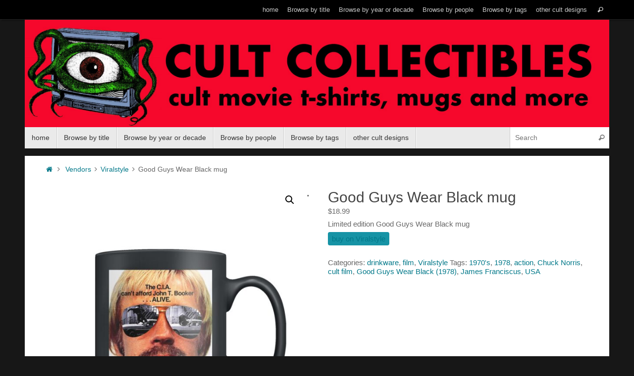

--- FILE ---
content_type: text/html; charset=UTF-8
request_url: https://cultcollectiblesonline.com/product/good-guys-wear-black-mug/
body_size: 22948
content:
<!DOCTYPE html>
<html lang="en-US">
<head>
<meta name="viewport" content="width=device-width, user-scalable=no, initial-scale=1.0, minimum-scale=1.0, maximum-scale=1.0">
<meta http-equiv="Content-Type" content="text/html; charset=UTF-8" />
<link rel="profile" href="http://gmpg.org/xfn/11" />
<link rel="pingback" href="https://cultcollectiblesonline.com/xmlrpc.php" />
<style>
#wpadminbar #wp-admin-bar-wsm_free_top_button .ab-icon:before {
	content: "\f239";
	color: #FF9800;
	top: 3px;
}
</style><meta name='robots' content='index, follow, max-image-preview:large, max-snippet:-1, max-video-preview:-1' />
	<style>img:is([sizes="auto" i], [sizes^="auto," i]) { contain-intrinsic-size: 3000px 1500px }</style>
	
	<!-- This site is optimized with the Yoast SEO plugin v26.8 - https://yoast.com/product/yoast-seo-wordpress/ -->
	<title>Good Guys Wear Black mug -</title>
	<meta name="description" content="helping fans find products based on their favorite cult movies and TV shows" />
	<link rel="canonical" href="https://cultcollectiblesonline.com/product/good-guys-wear-black-mug/" />
	<meta property="og:locale" content="en_US" />
	<meta property="og:type" content="article" />
	<meta property="og:title" content="Good Guys Wear Black mug -" />
	<meta property="og:description" content="helping fans find products based on their favorite cult movies and TV shows" />
	<meta property="og:url" content="https://cultcollectiblesonline.com/product/good-guys-wear-black-mug/" />
	<meta property="article:publisher" content="https://www.facebook.com/cultcollectiblesonline" />
	<meta property="og:image" content="https://cultcollectiblesonline.com/wp-content/uploads/2020/09/Good-Guys-Wear-Black-mug.jpg" />
	<meta property="og:image:width" content="1060" />
	<meta property="og:image:height" content="1260" />
	<meta property="og:image:type" content="image/jpeg" />
	<meta name="twitter:card" content="summary_large_image" />
	<script type="application/ld+json" class="yoast-schema-graph">{"@context":"https://schema.org","@graph":[{"@type":"WebPage","@id":"https://cultcollectiblesonline.com/product/good-guys-wear-black-mug/","url":"https://cultcollectiblesonline.com/product/good-guys-wear-black-mug/","name":"Good Guys Wear Black mug -","isPartOf":{"@id":"https://cultcollectiblesonline.com/#website"},"primaryImageOfPage":{"@id":"https://cultcollectiblesonline.com/product/good-guys-wear-black-mug/#primaryimage"},"image":{"@id":"https://cultcollectiblesonline.com/product/good-guys-wear-black-mug/#primaryimage"},"thumbnailUrl":"https://cultcollectiblesonline.com/wp-content/uploads/2020/09/Good-Guys-Wear-Black-mug.jpg","datePublished":"2020-09-10T03:30:44+00:00","description":"helping fans find products based on their favorite cult movies and TV shows","breadcrumb":{"@id":"https://cultcollectiblesonline.com/product/good-guys-wear-black-mug/#breadcrumb"},"inLanguage":"en-US","potentialAction":[{"@type":"ReadAction","target":["https://cultcollectiblesonline.com/product/good-guys-wear-black-mug/"]}]},{"@type":"ImageObject","inLanguage":"en-US","@id":"https://cultcollectiblesonline.com/product/good-guys-wear-black-mug/#primaryimage","url":"https://cultcollectiblesonline.com/wp-content/uploads/2020/09/Good-Guys-Wear-Black-mug.jpg","contentUrl":"https://cultcollectiblesonline.com/wp-content/uploads/2020/09/Good-Guys-Wear-Black-mug.jpg","width":1060,"height":1260},{"@type":"BreadcrumbList","@id":"https://cultcollectiblesonline.com/product/good-guys-wear-black-mug/#breadcrumb","itemListElement":[{"@type":"ListItem","position":1,"name":"Home","item":"https://cultcollectiblesonline.com/"},{"@type":"ListItem","position":2,"name":"Cult Collectibles","item":"https://cultcollectiblesonline.com/"},{"@type":"ListItem","position":3,"name":"Good Guys Wear Black mug"}]},{"@type":"WebSite","@id":"https://cultcollectiblesonline.com/#website","url":"https://cultcollectiblesonline.com/","name":"","description":"","publisher":{"@id":"https://cultcollectiblesonline.com/#organization"},"potentialAction":[{"@type":"SearchAction","target":{"@type":"EntryPoint","urlTemplate":"https://cultcollectiblesonline.com/?s={search_term_string}"},"query-input":{"@type":"PropertyValueSpecification","valueRequired":true,"valueName":"search_term_string"}}],"inLanguage":"en-US"},{"@type":"Organization","@id":"https://cultcollectiblesonline.com/#organization","name":"Cult Collectibles Online","url":"https://cultcollectiblesonline.com/","logo":{"@type":"ImageObject","inLanguage":"en-US","@id":"https://cultcollectiblesonline.com/#/schema/logo/image/","url":"https://cultcollectiblesonline.com/wp-content/uploads/2020/09/fdpeye-1.jpg","contentUrl":"https://cultcollectiblesonline.com/wp-content/uploads/2020/09/fdpeye-1.jpg","width":548,"height":465,"caption":"Cult Collectibles Online"},"image":{"@id":"https://cultcollectiblesonline.com/#/schema/logo/image/"},"sameAs":["https://www.facebook.com/cultcollectiblesonline","https://www.instagram.com/cult.collectibles","https://www.pinterest.com/cultcollectiblesonline"]}]}</script>
	<!-- / Yoast SEO plugin. -->


<link rel='dns-prefetch' href='//www.googletagmanager.com' />
<link rel="alternate" type="application/rss+xml" title=" &raquo; Feed" href="https://cultcollectiblesonline.com/feed/" />
<link rel="alternate" type="application/rss+xml" title=" &raquo; Comments Feed" href="https://cultcollectiblesonline.com/comments/feed/" />
<script type="text/javascript">
/* <![CDATA[ */
window._wpemojiSettings = {"baseUrl":"https:\/\/s.w.org\/images\/core\/emoji\/16.0.1\/72x72\/","ext":".png","svgUrl":"https:\/\/s.w.org\/images\/core\/emoji\/16.0.1\/svg\/","svgExt":".svg","source":{"concatemoji":"https:\/\/cultcollectiblesonline.com\/wp-includes\/js\/wp-emoji-release.min.js?ver=6.8.3"}};
/*! This file is auto-generated */
!function(s,n){var o,i,e;function c(e){try{var t={supportTests:e,timestamp:(new Date).valueOf()};sessionStorage.setItem(o,JSON.stringify(t))}catch(e){}}function p(e,t,n){e.clearRect(0,0,e.canvas.width,e.canvas.height),e.fillText(t,0,0);var t=new Uint32Array(e.getImageData(0,0,e.canvas.width,e.canvas.height).data),a=(e.clearRect(0,0,e.canvas.width,e.canvas.height),e.fillText(n,0,0),new Uint32Array(e.getImageData(0,0,e.canvas.width,e.canvas.height).data));return t.every(function(e,t){return e===a[t]})}function u(e,t){e.clearRect(0,0,e.canvas.width,e.canvas.height),e.fillText(t,0,0);for(var n=e.getImageData(16,16,1,1),a=0;a<n.data.length;a++)if(0!==n.data[a])return!1;return!0}function f(e,t,n,a){switch(t){case"flag":return n(e,"\ud83c\udff3\ufe0f\u200d\u26a7\ufe0f","\ud83c\udff3\ufe0f\u200b\u26a7\ufe0f")?!1:!n(e,"\ud83c\udde8\ud83c\uddf6","\ud83c\udde8\u200b\ud83c\uddf6")&&!n(e,"\ud83c\udff4\udb40\udc67\udb40\udc62\udb40\udc65\udb40\udc6e\udb40\udc67\udb40\udc7f","\ud83c\udff4\u200b\udb40\udc67\u200b\udb40\udc62\u200b\udb40\udc65\u200b\udb40\udc6e\u200b\udb40\udc67\u200b\udb40\udc7f");case"emoji":return!a(e,"\ud83e\udedf")}return!1}function g(e,t,n,a){var r="undefined"!=typeof WorkerGlobalScope&&self instanceof WorkerGlobalScope?new OffscreenCanvas(300,150):s.createElement("canvas"),o=r.getContext("2d",{willReadFrequently:!0}),i=(o.textBaseline="top",o.font="600 32px Arial",{});return e.forEach(function(e){i[e]=t(o,e,n,a)}),i}function t(e){var t=s.createElement("script");t.src=e,t.defer=!0,s.head.appendChild(t)}"undefined"!=typeof Promise&&(o="wpEmojiSettingsSupports",i=["flag","emoji"],n.supports={everything:!0,everythingExceptFlag:!0},e=new Promise(function(e){s.addEventListener("DOMContentLoaded",e,{once:!0})}),new Promise(function(t){var n=function(){try{var e=JSON.parse(sessionStorage.getItem(o));if("object"==typeof e&&"number"==typeof e.timestamp&&(new Date).valueOf()<e.timestamp+604800&&"object"==typeof e.supportTests)return e.supportTests}catch(e){}return null}();if(!n){if("undefined"!=typeof Worker&&"undefined"!=typeof OffscreenCanvas&&"undefined"!=typeof URL&&URL.createObjectURL&&"undefined"!=typeof Blob)try{var e="postMessage("+g.toString()+"("+[JSON.stringify(i),f.toString(),p.toString(),u.toString()].join(",")+"));",a=new Blob([e],{type:"text/javascript"}),r=new Worker(URL.createObjectURL(a),{name:"wpTestEmojiSupports"});return void(r.onmessage=function(e){c(n=e.data),r.terminate(),t(n)})}catch(e){}c(n=g(i,f,p,u))}t(n)}).then(function(e){for(var t in e)n.supports[t]=e[t],n.supports.everything=n.supports.everything&&n.supports[t],"flag"!==t&&(n.supports.everythingExceptFlag=n.supports.everythingExceptFlag&&n.supports[t]);n.supports.everythingExceptFlag=n.supports.everythingExceptFlag&&!n.supports.flag,n.DOMReady=!1,n.readyCallback=function(){n.DOMReady=!0}}).then(function(){return e}).then(function(){var e;n.supports.everything||(n.readyCallback(),(e=n.source||{}).concatemoji?t(e.concatemoji):e.wpemoji&&e.twemoji&&(t(e.twemoji),t(e.wpemoji)))}))}((window,document),window._wpemojiSettings);
/* ]]> */
</script>
<style id='wp-emoji-styles-inline-css' type='text/css'>

	img.wp-smiley, img.emoji {
		display: inline !important;
		border: none !important;
		box-shadow: none !important;
		height: 1em !important;
		width: 1em !important;
		margin: 0 0.07em !important;
		vertical-align: -0.1em !important;
		background: none !important;
		padding: 0 !important;
	}
</style>
<link rel='stylesheet' id='wp-block-library-css' href='https://cultcollectiblesonline.com/wp-includes/css/dist/block-library/style.min.css?ver=6.8.3' type='text/css' media='all' />
<style id='classic-theme-styles-inline-css' type='text/css'>
/*! This file is auto-generated */
.wp-block-button__link{color:#fff;background-color:#32373c;border-radius:9999px;box-shadow:none;text-decoration:none;padding:calc(.667em + 2px) calc(1.333em + 2px);font-size:1.125em}.wp-block-file__button{background:#32373c;color:#fff;text-decoration:none}
</style>
<style id='global-styles-inline-css' type='text/css'>
:root{--wp--preset--aspect-ratio--square: 1;--wp--preset--aspect-ratio--4-3: 4/3;--wp--preset--aspect-ratio--3-4: 3/4;--wp--preset--aspect-ratio--3-2: 3/2;--wp--preset--aspect-ratio--2-3: 2/3;--wp--preset--aspect-ratio--16-9: 16/9;--wp--preset--aspect-ratio--9-16: 9/16;--wp--preset--color--black: #000000;--wp--preset--color--cyan-bluish-gray: #abb8c3;--wp--preset--color--white: #ffffff;--wp--preset--color--pale-pink: #f78da7;--wp--preset--color--vivid-red: #cf2e2e;--wp--preset--color--luminous-vivid-orange: #ff6900;--wp--preset--color--luminous-vivid-amber: #fcb900;--wp--preset--color--light-green-cyan: #7bdcb5;--wp--preset--color--vivid-green-cyan: #00d084;--wp--preset--color--pale-cyan-blue: #8ed1fc;--wp--preset--color--vivid-cyan-blue: #0693e3;--wp--preset--color--vivid-purple: #9b51e0;--wp--preset--gradient--vivid-cyan-blue-to-vivid-purple: linear-gradient(135deg,rgba(6,147,227,1) 0%,rgb(155,81,224) 100%);--wp--preset--gradient--light-green-cyan-to-vivid-green-cyan: linear-gradient(135deg,rgb(122,220,180) 0%,rgb(0,208,130) 100%);--wp--preset--gradient--luminous-vivid-amber-to-luminous-vivid-orange: linear-gradient(135deg,rgba(252,185,0,1) 0%,rgba(255,105,0,1) 100%);--wp--preset--gradient--luminous-vivid-orange-to-vivid-red: linear-gradient(135deg,rgba(255,105,0,1) 0%,rgb(207,46,46) 100%);--wp--preset--gradient--very-light-gray-to-cyan-bluish-gray: linear-gradient(135deg,rgb(238,238,238) 0%,rgb(169,184,195) 100%);--wp--preset--gradient--cool-to-warm-spectrum: linear-gradient(135deg,rgb(74,234,220) 0%,rgb(151,120,209) 20%,rgb(207,42,186) 40%,rgb(238,44,130) 60%,rgb(251,105,98) 80%,rgb(254,248,76) 100%);--wp--preset--gradient--blush-light-purple: linear-gradient(135deg,rgb(255,206,236) 0%,rgb(152,150,240) 100%);--wp--preset--gradient--blush-bordeaux: linear-gradient(135deg,rgb(254,205,165) 0%,rgb(254,45,45) 50%,rgb(107,0,62) 100%);--wp--preset--gradient--luminous-dusk: linear-gradient(135deg,rgb(255,203,112) 0%,rgb(199,81,192) 50%,rgb(65,88,208) 100%);--wp--preset--gradient--pale-ocean: linear-gradient(135deg,rgb(255,245,203) 0%,rgb(182,227,212) 50%,rgb(51,167,181) 100%);--wp--preset--gradient--electric-grass: linear-gradient(135deg,rgb(202,248,128) 0%,rgb(113,206,126) 100%);--wp--preset--gradient--midnight: linear-gradient(135deg,rgb(2,3,129) 0%,rgb(40,116,252) 100%);--wp--preset--font-size--small: 13px;--wp--preset--font-size--medium: 20px;--wp--preset--font-size--large: 36px;--wp--preset--font-size--x-large: 42px;--wp--preset--spacing--20: 0.44rem;--wp--preset--spacing--30: 0.67rem;--wp--preset--spacing--40: 1rem;--wp--preset--spacing--50: 1.5rem;--wp--preset--spacing--60: 2.25rem;--wp--preset--spacing--70: 3.38rem;--wp--preset--spacing--80: 5.06rem;--wp--preset--shadow--natural: 6px 6px 9px rgba(0, 0, 0, 0.2);--wp--preset--shadow--deep: 12px 12px 50px rgba(0, 0, 0, 0.4);--wp--preset--shadow--sharp: 6px 6px 0px rgba(0, 0, 0, 0.2);--wp--preset--shadow--outlined: 6px 6px 0px -3px rgba(255, 255, 255, 1), 6px 6px rgba(0, 0, 0, 1);--wp--preset--shadow--crisp: 6px 6px 0px rgba(0, 0, 0, 1);}:where(.is-layout-flex){gap: 0.5em;}:where(.is-layout-grid){gap: 0.5em;}body .is-layout-flex{display: flex;}.is-layout-flex{flex-wrap: wrap;align-items: center;}.is-layout-flex > :is(*, div){margin: 0;}body .is-layout-grid{display: grid;}.is-layout-grid > :is(*, div){margin: 0;}:where(.wp-block-columns.is-layout-flex){gap: 2em;}:where(.wp-block-columns.is-layout-grid){gap: 2em;}:where(.wp-block-post-template.is-layout-flex){gap: 1.25em;}:where(.wp-block-post-template.is-layout-grid){gap: 1.25em;}.has-black-color{color: var(--wp--preset--color--black) !important;}.has-cyan-bluish-gray-color{color: var(--wp--preset--color--cyan-bluish-gray) !important;}.has-white-color{color: var(--wp--preset--color--white) !important;}.has-pale-pink-color{color: var(--wp--preset--color--pale-pink) !important;}.has-vivid-red-color{color: var(--wp--preset--color--vivid-red) !important;}.has-luminous-vivid-orange-color{color: var(--wp--preset--color--luminous-vivid-orange) !important;}.has-luminous-vivid-amber-color{color: var(--wp--preset--color--luminous-vivid-amber) !important;}.has-light-green-cyan-color{color: var(--wp--preset--color--light-green-cyan) !important;}.has-vivid-green-cyan-color{color: var(--wp--preset--color--vivid-green-cyan) !important;}.has-pale-cyan-blue-color{color: var(--wp--preset--color--pale-cyan-blue) !important;}.has-vivid-cyan-blue-color{color: var(--wp--preset--color--vivid-cyan-blue) !important;}.has-vivid-purple-color{color: var(--wp--preset--color--vivid-purple) !important;}.has-black-background-color{background-color: var(--wp--preset--color--black) !important;}.has-cyan-bluish-gray-background-color{background-color: var(--wp--preset--color--cyan-bluish-gray) !important;}.has-white-background-color{background-color: var(--wp--preset--color--white) !important;}.has-pale-pink-background-color{background-color: var(--wp--preset--color--pale-pink) !important;}.has-vivid-red-background-color{background-color: var(--wp--preset--color--vivid-red) !important;}.has-luminous-vivid-orange-background-color{background-color: var(--wp--preset--color--luminous-vivid-orange) !important;}.has-luminous-vivid-amber-background-color{background-color: var(--wp--preset--color--luminous-vivid-amber) !important;}.has-light-green-cyan-background-color{background-color: var(--wp--preset--color--light-green-cyan) !important;}.has-vivid-green-cyan-background-color{background-color: var(--wp--preset--color--vivid-green-cyan) !important;}.has-pale-cyan-blue-background-color{background-color: var(--wp--preset--color--pale-cyan-blue) !important;}.has-vivid-cyan-blue-background-color{background-color: var(--wp--preset--color--vivid-cyan-blue) !important;}.has-vivid-purple-background-color{background-color: var(--wp--preset--color--vivid-purple) !important;}.has-black-border-color{border-color: var(--wp--preset--color--black) !important;}.has-cyan-bluish-gray-border-color{border-color: var(--wp--preset--color--cyan-bluish-gray) !important;}.has-white-border-color{border-color: var(--wp--preset--color--white) !important;}.has-pale-pink-border-color{border-color: var(--wp--preset--color--pale-pink) !important;}.has-vivid-red-border-color{border-color: var(--wp--preset--color--vivid-red) !important;}.has-luminous-vivid-orange-border-color{border-color: var(--wp--preset--color--luminous-vivid-orange) !important;}.has-luminous-vivid-amber-border-color{border-color: var(--wp--preset--color--luminous-vivid-amber) !important;}.has-light-green-cyan-border-color{border-color: var(--wp--preset--color--light-green-cyan) !important;}.has-vivid-green-cyan-border-color{border-color: var(--wp--preset--color--vivid-green-cyan) !important;}.has-pale-cyan-blue-border-color{border-color: var(--wp--preset--color--pale-cyan-blue) !important;}.has-vivid-cyan-blue-border-color{border-color: var(--wp--preset--color--vivid-cyan-blue) !important;}.has-vivid-purple-border-color{border-color: var(--wp--preset--color--vivid-purple) !important;}.has-vivid-cyan-blue-to-vivid-purple-gradient-background{background: var(--wp--preset--gradient--vivid-cyan-blue-to-vivid-purple) !important;}.has-light-green-cyan-to-vivid-green-cyan-gradient-background{background: var(--wp--preset--gradient--light-green-cyan-to-vivid-green-cyan) !important;}.has-luminous-vivid-amber-to-luminous-vivid-orange-gradient-background{background: var(--wp--preset--gradient--luminous-vivid-amber-to-luminous-vivid-orange) !important;}.has-luminous-vivid-orange-to-vivid-red-gradient-background{background: var(--wp--preset--gradient--luminous-vivid-orange-to-vivid-red) !important;}.has-very-light-gray-to-cyan-bluish-gray-gradient-background{background: var(--wp--preset--gradient--very-light-gray-to-cyan-bluish-gray) !important;}.has-cool-to-warm-spectrum-gradient-background{background: var(--wp--preset--gradient--cool-to-warm-spectrum) !important;}.has-blush-light-purple-gradient-background{background: var(--wp--preset--gradient--blush-light-purple) !important;}.has-blush-bordeaux-gradient-background{background: var(--wp--preset--gradient--blush-bordeaux) !important;}.has-luminous-dusk-gradient-background{background: var(--wp--preset--gradient--luminous-dusk) !important;}.has-pale-ocean-gradient-background{background: var(--wp--preset--gradient--pale-ocean) !important;}.has-electric-grass-gradient-background{background: var(--wp--preset--gradient--electric-grass) !important;}.has-midnight-gradient-background{background: var(--wp--preset--gradient--midnight) !important;}.has-small-font-size{font-size: var(--wp--preset--font-size--small) !important;}.has-medium-font-size{font-size: var(--wp--preset--font-size--medium) !important;}.has-large-font-size{font-size: var(--wp--preset--font-size--large) !important;}.has-x-large-font-size{font-size: var(--wp--preset--font-size--x-large) !important;}
:where(.wp-block-post-template.is-layout-flex){gap: 1.25em;}:where(.wp-block-post-template.is-layout-grid){gap: 1.25em;}
:where(.wp-block-columns.is-layout-flex){gap: 2em;}:where(.wp-block-columns.is-layout-grid){gap: 2em;}
:root :where(.wp-block-pullquote){font-size: 1.5em;line-height: 1.6;}
</style>
<link rel='stylesheet' id='woo-related-products-css' href='https://cultcollectiblesonline.com/wp-content/plugins/woo-related-products-refresh-on-reload/public/css/woo-related-products-public.css?ver=1.0.0' type='text/css' media='all' />
<link rel='stylesheet' id='photoswipe-css' href='https://cultcollectiblesonline.com/wp-content/plugins/woocommerce/assets/css/photoswipe/photoswipe.min.css?ver=10.4.3' type='text/css' media='all' />
<link rel='stylesheet' id='photoswipe-default-skin-css' href='https://cultcollectiblesonline.com/wp-content/plugins/woocommerce/assets/css/photoswipe/default-skin/default-skin.min.css?ver=10.4.3' type='text/css' media='all' />
<link rel='stylesheet' id='woocommerce-layout-css' href='https://cultcollectiblesonline.com/wp-content/plugins/woocommerce/assets/css/woocommerce-layout.css?ver=10.4.3' type='text/css' media='all' />
<link rel='stylesheet' id='woocommerce-smallscreen-css' href='https://cultcollectiblesonline.com/wp-content/plugins/woocommerce/assets/css/woocommerce-smallscreen.css?ver=10.4.3' type='text/css' media='only screen and (max-width: 768px)' />
<link rel='stylesheet' id='woocommerce-general-css' href='https://cultcollectiblesonline.com/wp-content/plugins/woocommerce/assets/css/woocommerce.css?ver=10.4.3' type='text/css' media='all' />
<style id='woocommerce-inline-inline-css' type='text/css'>
.woocommerce form .form-row .required { visibility: visible; }
</style>
<link rel='stylesheet' id='wsm-style-css' href='https://cultcollectiblesonline.com/wp-content/plugins/wp-stats-manager/css/style.css?ver=1.2' type='text/css' media='all' />
<link rel='stylesheet' id='ywctm-frontend-css' href='https://cultcollectiblesonline.com/wp-content/plugins/yith-woocommerce-catalog-mode/assets/css/frontend.min.css?ver=2.50.0' type='text/css' media='all' />
<style id='ywctm-frontend-inline-css' type='text/css'>
form.cart button.single_add_to_cart_button, .ppc-button-wrapper, .wc-ppcp-paylater-msg__container, form.cart .quantity{display: none !important}
</style>
<link rel='stylesheet' id='tempera-fonts-css' href='https://cultcollectiblesonline.com/wp-content/themes/tempera/fonts/fontfaces.css?ver=1.8.4' type='text/css' media='all' />
<link rel='stylesheet' id='tempera-style-css' href='https://cultcollectiblesonline.com/wp-content/themes/tempera/style.css?ver=1.8.4' type='text/css' media='all' />
<style id='tempera-style-inline-css' type='text/css'>
#header, #main, #topbar-inner { max-width: 1180px; } #container.one-column { } #container.two-columns-right #secondary { width:280px; float:right; } #container.two-columns-right #content { width:calc(100% - 320px); float:left; } #container.two-columns-left #primary { width:280px; float:left; } #container.two-columns-left #content { width:calc(100% - 320px); float:right; } #container.three-columns-right .sidey { width:140px; float:left; } #container.three-columns-right #primary { margin-left:20px; margin-right:20px; } #container.three-columns-right #content { width: calc(100% - 320px); float:left;} #container.three-columns-left .sidey { width:140px; float:left; } #container.three-columns-left #secondary {margin-left:20px; margin-right:20px; } #container.three-columns-left #content { width: calc(100% - 320px); float:right; } #container.three-columns-sided .sidey { width:140px; float:left; } #container.three-columns-sided #secondary { float:right; } #container.three-columns-sided #content { width: calc(100% - 360px); float:right; margin: 0 180px 0 -1180px; } body { font-family: Helvetica, sans-serif; } #content h1.entry-title a, #content h2.entry-title a, #content h1.entry-title , #content h2.entry-title { font-family: Futura, "Century Gothic", AppleGothic, sans-serif; } .widget-title, .widget-title a { font-family: Futura, "Century Gothic", AppleGothic, sans-serif; } .entry-content h1, .entry-content h2, .entry-content h3, .entry-content h4, .entry-content h5, .entry-content h6, #comments #reply-title, .nivo-caption h2, #front-text1 h2, #front-text2 h2, .column-header-image, .column-header-noimage { font-family: Futura, "Century Gothic", AppleGothic, sans-serif; } #site-title span a { font-family: Futura, "Century Gothic", AppleGothic, sans-serif; } #access ul li a, #access ul li a span { font-family: Futura, "Century Gothic", AppleGothic, sans-serif; } body { color: #666666; background-color: #171717 } a { color: #017889; } a:hover,.entry-meta span a:hover, .comments-link a:hover { color: #D6341D; } #header { ; } #site-title span a { color:#eb2b00; } #site-description { color:#999999; } .socials a { background-color: #1693A5; } .socials .socials-hover { background-color: #D6341D; } /* Main menu top level */ #access a, #nav-toggle span, li.menu-main-search .searchform input[type="search"] { color: #333333; } li.menu-main-search .searchform input[type="search"] { background-color: #ffffff; border-left-color: #cccccc; } #access, #nav-toggle {background-color: #EAEAEA; } #access > .menu > ul > li > a > span { border-color: #cccccc; -webkit-box-shadow: 1px 0 0 #ffffff; box-shadow: 1px 0 0 #ffffff; } /*.rtl #access > .menu > ul > li > a > span { -webkit-box-shadow: -1px 0 0 #ffffff; box-shadow: -1px 0 0 #ffffff; } */ #access a:hover {background-color: #f7f7f7; } #access ul li.current_page_item > a, #access ul li.current-menu-item > a, #access ul li.current_page_ancestor > a, #access ul li.current-menu-ancestor > a { background-color: #f7f7f7; } /* Main menu Submenus */ #access > .menu > ul > li > ul:before {border-bottom-color:#2D2D2D;} #access ul ul ul li:first-child:before { border-right-color:#2D2D2D;} #access ul ul li { background-color:#2D2D2D; border-top-color:#3b3b3b; border-bottom-color:#222222} #access ul ul li a{color:#BBBBBB} #access ul ul li a:hover{background:#3b3b3b} #access ul ul li.current_page_item > a, #access ul ul li.current-menu-item > a, #access ul ul li.current_page_ancestor > a, #access ul ul li.current-menu-ancestor > a { background-color:#3b3b3b; } #topbar { background-color: #000000;border-bottom-color:#282828; box-shadow:3px 0 3px #000000; } .topmenu ul li a, .topmenu .searchsubmit { color: #CCCCCC; } .topmenu ul li a:hover, .topmenu .searchform input[type="search"] { color: #EEEEEE; border-bottom-color: rgba( 22,147,165, 0.5); } #main { background-color: #FFFFFF; } #author-info, #entry-author-info, #content .page-title { border-color: #1693A5; background: #F7F7F7; } #entry-author-info #author-avatar, #author-info #author-avatar { border-color: #EEEEEE; } .sidey .widget-container { color: #333333; ; } .sidey .widget-title { color: #EEEEEE; background-color: #444444;border-color:#1c1c1c;} .sidey .widget-container a {} .sidey .widget-container a:hover {} .entry-content h1, .entry-content h2, .entry-content h3, .entry-content h4, .entry-content h5, .entry-content h6 { color: #444444; } .sticky .entry-header {border-color:#1693A5 } .entry-title, .entry-title a { color: #444444; } .entry-title a:hover { color: #000000; } #content span.entry-format { color: #333333; background-color: #EAEAEA; } #footer { color: #AAAAAA; ; } #footer2 { color: #AAAAAA; background-color: #F7F7F7; } #footer a { ; } #footer a:hover { ; } #footer2 a, .footermenu ul li:after { ; } #footer2 a:hover { ; } #footer .widget-container { color: #333333; ; } #footer .widget-title { color: #EEEEEE; background-color: #444444;border-color:#1c1c1c } a.continue-reading-link, #cryout_ajax_more_trigger { color:#333333; background:#EAEAEA; border-bottom-color:#1693A5; } a.continue-reading-link:hover { border-bottom-color:#eb2b00; } a.continue-reading-link i.crycon-right-dir {color:#1693A5} a.continue-reading-link:hover i.crycon-right-dir {color:#eb2b00} .page-link a, .page-link > span > em {border-color:#CCCCCC} .columnmore a {background:#1693A5;color:#F7F7F7} .columnmore a:hover {background:#eb2b00;} .button, #respond .form-submit input#submit, input[type="submit"], input[type="reset"] { background-color: #1693A5; } .button:hover, #respond .form-submit input#submit:hover { background-color: #eb2b00; } .entry-content tr th, .entry-content thead th { color: #444444; } .entry-content table, .entry-content fieldset, .entry-content tr td, .entry-content tr th, .entry-content thead th { border-color: #CCCCCC; } .entry-content tr.even td { background-color: #F7F7F7 !important; } hr { border-color: #CCCCCC; } input[type="text"], input[type="password"], input[type="email"], textarea, select, input[type="color"],input[type="date"],input[type="datetime"],input[type="datetime-local"],input[type="month"],input[type="number"],input[type="range"], input[type="search"],input[type="tel"],input[type="time"],input[type="url"],input[type="week"] { background-color: #F7F7F7; border-color: #CCCCCC #EEEEEE #EEEEEE #CCCCCC; color: #666666; } input[type="submit"], input[type="reset"] { color: #FFFFFF; background-color: #1693A5; } input[type="text"]:hover, input[type="password"]:hover, input[type="email"]:hover, textarea:hover, input[type="color"]:hover, input[type="date"]:hover, input[type="datetime"]:hover, input[type="datetime-local"]:hover, input[type="month"]:hover, input[type="number"]:hover, input[type="range"]:hover, input[type="search"]:hover, input[type="tel"]:hover, input[type="time"]:hover, input[type="url"]:hover, input[type="week"]:hover { background-color: rgba(247,247,247,0.4); } .entry-content pre { border-color: #CCCCCC; border-bottom-color:#1693A5;} .entry-content code { background-color:#F7F7F7;} .entry-content blockquote { border-color: #EEEEEE; } abbr, acronym { border-color: #666666; } .comment-meta a { color: #666666; } #respond .form-allowed-tags { color: #999999; } .entry-meta .crycon-metas:before {color:#CCCCCC;} .entry-meta span a, .comments-link a, .entry-meta {color:#999999;} .entry-meta span a:hover, .comments-link a:hover {color:#666666;} .nav-next a:hover {} .nav-previous a:hover { } .pagination { border-color:#ededed;} .pagination span, .pagination a { background:#F7F7F7; border-left-color:#dddddd; border-right-color:#ffffff; } .pagination a:hover { background: #ffffff; } #searchform input[type="text"] {color:#999999;} .caption-accented .wp-caption { background-color:rgba(22,147,165,0.8); color:#FFFFFF} .tempera-image-one .entry-content img[class*='align'], .tempera-image-one .entry-summary img[class*='align'], .tempera-image-two .entry-content img[class*='align'], .tempera-image-two .entry-summary img[class*='align'], .tempera-image-one .entry-content [class*='wp-block'][class*='align'] img, .tempera-image-one .entry-summary [class*='wp-block'][class*='align'] img, .tempera-image-two .entry-content [class*='wp-block'][class*='align'] img, .tempera-image-two .entry-summary [class*='wp-block'][class*='align'] img { border-color:#1693A5;} html { font-size:15px; line-height:1.2; } .entry-content, .entry-summary, #frontpage blockquote { text-align:inherit; } .entry-content, .entry-summary, .widget-area { ; } #bg_image {display:block;margin:0 auto;} #content h1.entry-title, #content h2.entry-title { font-size:30px ;} .widget-title, .widget-title a { font-size:18px ;} h1 { font-size: 2.105em; } h2 { font-size: 1.835em; } h3 { font-size: 1.565em; } h4 { font-size: 1.295em; } h5 { font-size: 1.025em; } h6 { font-size: 0.755em; } #site-title { font-size:42px ;} #access ul li a, li.menu-main-search .searchform input[type="search"] { font-size:14px ;} .nocomments, .nocomments2 {display:none;} #header-container > div { margin:40px 0 0 20px;} .entry-content p, .entry-content ul, .entry-content ol, .entry-content dd, .entry-content pre, .entry-content hr, .entry-summary p, .commentlist p { margin-bottom: 0.5em; } #toTop {background:#FFFFFF;margin-left:1330px;} #toTop:hover .crycon-back2top:before {color:#eb2b00;} @media (max-width: 1225px) { #footer2 #toTop { position: relative; margin-left: auto !important; margin-right: auto !important; bottom: 0; display: block; width: 45px; border-radius: 4px 4px 0 0; opacity: 1; } } #main {margin-top:15px; } #forbottom {margin-left: 40px; margin-right: 40px;} #header-widget-area { width: 33%; } #branding { height:140px; } @media (max-width: 1920px) {#branding, #bg_image { display: block; height:auto; max-width:100%; min-height:inherit !important; display: block; } } 
/* Tempera Custom CSS */
</style>
<link rel='stylesheet' id='tempera-mobile-css' href='https://cultcollectiblesonline.com/wp-content/themes/tempera/styles/style-mobile.css?ver=1.8.4' type='text/css' media='all' />
<script type="text/javascript" src="https://cultcollectiblesonline.com/wp-includes/js/jquery/jquery.min.js?ver=3.7.1" id="jquery-core-js"></script>
<script type="text/javascript" src="https://cultcollectiblesonline.com/wp-includes/js/jquery/jquery-migrate.min.js?ver=3.4.1" id="jquery-migrate-js"></script>
<script type="text/javascript" src="https://cultcollectiblesonline.com/wp-content/plugins/woocommerce/assets/js/jquery-blockui/jquery.blockUI.min.js?ver=2.7.0-wc.10.4.3" id="wc-jquery-blockui-js" defer="defer" data-wp-strategy="defer"></script>
<script type="text/javascript" id="wc-add-to-cart-js-extra">
/* <![CDATA[ */
var wc_add_to_cart_params = {"ajax_url":"\/wp-admin\/admin-ajax.php","wc_ajax_url":"\/?wc-ajax=%%endpoint%%","i18n_view_cart":"View cart","cart_url":"https:\/\/cultcollectiblesonline.com","is_cart":"","cart_redirect_after_add":"no"};
/* ]]> */
</script>
<script type="text/javascript" src="https://cultcollectiblesonline.com/wp-content/plugins/woocommerce/assets/js/frontend/add-to-cart.min.js?ver=10.4.3" id="wc-add-to-cart-js" defer="defer" data-wp-strategy="defer"></script>
<script type="text/javascript" src="https://cultcollectiblesonline.com/wp-content/plugins/woocommerce/assets/js/zoom/jquery.zoom.min.js?ver=1.7.21-wc.10.4.3" id="wc-zoom-js" defer="defer" data-wp-strategy="defer"></script>
<script type="text/javascript" src="https://cultcollectiblesonline.com/wp-content/plugins/woocommerce/assets/js/flexslider/jquery.flexslider.min.js?ver=2.7.2-wc.10.4.3" id="wc-flexslider-js" defer="defer" data-wp-strategy="defer"></script>
<script type="text/javascript" src="https://cultcollectiblesonline.com/wp-content/plugins/woocommerce/assets/js/photoswipe/photoswipe.min.js?ver=4.1.1-wc.10.4.3" id="wc-photoswipe-js" defer="defer" data-wp-strategy="defer"></script>
<script type="text/javascript" src="https://cultcollectiblesonline.com/wp-content/plugins/woocommerce/assets/js/photoswipe/photoswipe-ui-default.min.js?ver=4.1.1-wc.10.4.3" id="wc-photoswipe-ui-default-js" defer="defer" data-wp-strategy="defer"></script>
<script type="text/javascript" id="wc-single-product-js-extra">
/* <![CDATA[ */
var wc_single_product_params = {"i18n_required_rating_text":"Please select a rating","i18n_rating_options":["1 of 5 stars","2 of 5 stars","3 of 5 stars","4 of 5 stars","5 of 5 stars"],"i18n_product_gallery_trigger_text":"View full-screen image gallery","review_rating_required":"yes","flexslider":{"rtl":false,"animation":"slide","smoothHeight":true,"directionNav":false,"controlNav":"thumbnails","slideshow":false,"animationSpeed":500,"animationLoop":false,"allowOneSlide":false},"zoom_enabled":"1","zoom_options":[],"photoswipe_enabled":"1","photoswipe_options":{"shareEl":false,"closeOnScroll":false,"history":false,"hideAnimationDuration":0,"showAnimationDuration":0},"flexslider_enabled":"1"};
/* ]]> */
</script>
<script type="text/javascript" src="https://cultcollectiblesonline.com/wp-content/plugins/woocommerce/assets/js/frontend/single-product.min.js?ver=10.4.3" id="wc-single-product-js" defer="defer" data-wp-strategy="defer"></script>
<script type="text/javascript" src="https://cultcollectiblesonline.com/wp-content/plugins/woocommerce/assets/js/js-cookie/js.cookie.min.js?ver=2.1.4-wc.10.4.3" id="wc-js-cookie-js" defer="defer" data-wp-strategy="defer"></script>
<script type="text/javascript" id="woocommerce-js-extra">
/* <![CDATA[ */
var woocommerce_params = {"ajax_url":"\/wp-admin\/admin-ajax.php","wc_ajax_url":"\/?wc-ajax=%%endpoint%%","i18n_password_show":"Show password","i18n_password_hide":"Hide password"};
/* ]]> */
</script>
<script type="text/javascript" src="https://cultcollectiblesonline.com/wp-content/plugins/woocommerce/assets/js/frontend/woocommerce.min.js?ver=10.4.3" id="woocommerce-js" defer="defer" data-wp-strategy="defer"></script>
<link rel="https://api.w.org/" href="https://cultcollectiblesonline.com/wp-json/" /><link rel="alternate" title="JSON" type="application/json" href="https://cultcollectiblesonline.com/wp-json/wp/v2/product/9347" /><link rel="EditURI" type="application/rsd+xml" title="RSD" href="https://cultcollectiblesonline.com/xmlrpc.php?rsd" />
<meta name="generator" content="WordPress 6.8.3" />
<meta name="generator" content="WooCommerce 10.4.3" />
<link rel='shortlink' href='https://cultcollectiblesonline.com/?p=9347' />
<link rel="alternate" title="oEmbed (JSON)" type="application/json+oembed" href="https://cultcollectiblesonline.com/wp-json/oembed/1.0/embed?url=https%3A%2F%2Fcultcollectiblesonline.com%2Fproduct%2Fgood-guys-wear-black-mug%2F" />
<link rel="alternate" title="oEmbed (XML)" type="text/xml+oembed" href="https://cultcollectiblesonline.com/wp-json/oembed/1.0/embed?url=https%3A%2F%2Fcultcollectiblesonline.com%2Fproduct%2Fgood-guys-wear-black-mug%2F&#038;format=xml" />
<meta name="generator" content="Site Kit by Google 1.165.0" />
        <!-- Wordpress Stats Manager -->
        <script type="text/javascript">
            var _wsm = _wsm || [];
            _wsm.push(['trackPageView']);
            _wsm.push(['enableLinkTracking']);
            _wsm.push(['enableHeartBeatTimer']);
            (function() {
                var u = "https://cultcollectiblesonline.com/wp-content/plugins/wp-stats-manager/";
                _wsm.push(['setUrlReferrer', ""]);
                _wsm.push(['setTrackerUrl', "https://cultcollectiblesonline.com/?wmcAction=wmcTrack"]);
                _wsm.push(['setSiteId', "1"]);
                _wsm.push(['setPageId', "9347"]);
                _wsm.push(['setWpUserId', "0"]);
                var d = document,
                    g = d.createElement('script'),
                    s = d.getElementsByTagName('script')[0];
                g.type = 'text/javascript';
                g.async = true;
                g.defer = true;
                g.src = u + 'js/wsm_new.js';
                s.parentNode.insertBefore(g, s);
            })();
        </script>
        <!-- End Wordpress Stats Manager Code -->
<meta name="pinterest-rich-pin" content="false" /><link rel="author" href="http://cultcollectiblesonline.com">	<noscript><style>.woocommerce-product-gallery{ opacity: 1 !important; }</style></noscript>
	<link rel="icon" href="https://cultcollectiblesonline.com/wp-content/uploads/2020/09/cropped-fdpeye-32x32.jpg" sizes="32x32" />
<link rel="icon" href="https://cultcollectiblesonline.com/wp-content/uploads/2020/09/cropped-fdpeye-192x192.jpg" sizes="192x192" />
<link rel="apple-touch-icon" href="https://cultcollectiblesonline.com/wp-content/uploads/2020/09/cropped-fdpeye-180x180.jpg" />
<meta name="msapplication-TileImage" content="https://cultcollectiblesonline.com/wp-content/uploads/2020/09/cropped-fdpeye-270x270.jpg" />
	<!--[if lt IE 9]>
	<script>
	document.createElement('header');
	document.createElement('nav');
	document.createElement('section');
	document.createElement('article');
	document.createElement('aside');
	document.createElement('footer');
	</script>
	<![endif]-->
	</head>
<body class="wp-singular product-template-default single single-product postid-9347 wp-theme-tempera theme-tempera woocommerce woocommerce-page woocommerce-no-js tempera-image-none caption-dark tempera-comment-placeholders tempera-menu-left">

	<a class="skip-link screen-reader-text" href="#main" title="Skip to content"> Skip to content </a>
	
<div id="wrapper" class="hfeed">
<div id="topbar" ><div id="topbar-inner"> <nav class="topmenu"><ul id="menu-menus" class="menu"><li id="menu-item-27189" class="menu-item menu-item-type-custom menu-item-object-custom menu-item-home menu-item-27189"><a href="https://cultcollectiblesonline.com/">home</a></li>
<li id="menu-item-27183" class="menu-item menu-item-type-post_type menu-item-object-page menu-item-27183"><a href="https://cultcollectiblesonline.com/browse-by-title/">Browse by title</a></li>
<li id="menu-item-27186" class="menu-item menu-item-type-post_type menu-item-object-page menu-item-27186"><a href="https://cultcollectiblesonline.com/sort-by-year-or-decade/">Browse by year or decade</a></li>
<li id="menu-item-27185" class="menu-item menu-item-type-post_type menu-item-object-page menu-item-27185"><a href="https://cultcollectiblesonline.com/browse-by-people/">Browse by people</a></li>
<li id="menu-item-27184" class="menu-item menu-item-type-post_type menu-item-object-page menu-item-27184"><a href="https://cultcollectiblesonline.com/browse-by-tags/">Browse by tags</a></li>
<li id="menu-item-27187" class="menu-item menu-item-type-custom menu-item-object-custom menu-item-27187"><a href="https://cultcollectiblesonline.com/product-category/cult-design/">other cult designs</a></li>
<li class='menu-header-search'> <i class='search-icon'></i> 
<form role="search" method="get" class="searchform" action="https://cultcollectiblesonline.com/">
	<label>
		<span class="screen-reader-text">Search for:</span>
		<input type="search" class="s" placeholder="Search" value="" name="s" />
	</label>
	<button type="submit" class="searchsubmit"><span class="screen-reader-text">Search</span><i class="crycon-search"></i></button>
</form>
</li></ul></nav> </div></div>

<div id="header-full">
	<header id="header">
		<div id="masthead">
			<div id="branding" role="banner" >
				<img id="bg_image" alt="" title="" src="https://cultcollectiblesonline.com/wp-content/uploads/2023/08/banner-updated-scaled.jpg"  />	<div id="header-container">
	<a href="https://cultcollectiblesonline.com/" id="linky"></a></div>								<div style="clear:both;"></div>
			</div><!-- #branding -->
			<button id="nav-toggle"><span>&nbsp;</span></button>
			<nav id="access" class="jssafe" role="navigation">
					<div class="skip-link screen-reader-text"><a href="#content" title="Skip to content">
		Skip to content	</a></div>
	<div class="menu"><ul id="prime_nav" class="menu"><li class="menu-item menu-item-type-custom menu-item-object-custom menu-item-home menu-item-27189"><a href="https://cultcollectiblesonline.com/"><span>home</span></a></li>
<li class="menu-item menu-item-type-post_type menu-item-object-page menu-item-27183"><a href="https://cultcollectiblesonline.com/browse-by-title/"><span>Browse by title</span></a></li>
<li class="menu-item menu-item-type-post_type menu-item-object-page menu-item-27186"><a href="https://cultcollectiblesonline.com/sort-by-year-or-decade/"><span>Browse by year or decade</span></a></li>
<li class="menu-item menu-item-type-post_type menu-item-object-page menu-item-27185"><a href="https://cultcollectiblesonline.com/browse-by-people/"><span>Browse by people</span></a></li>
<li class="menu-item menu-item-type-post_type menu-item-object-page menu-item-27184"><a href="https://cultcollectiblesonline.com/browse-by-tags/"><span>Browse by tags</span></a></li>
<li class="menu-item menu-item-type-custom menu-item-object-custom menu-item-27187"><a href="https://cultcollectiblesonline.com/product-category/cult-design/"><span>other cult designs</span></a></li>
<li class='menu-main-search'> 
<form role="search" method="get" class="searchform" action="https://cultcollectiblesonline.com/">
	<label>
		<span class="screen-reader-text">Search for:</span>
		<input type="search" class="s" placeholder="Search" value="" name="s" />
	</label>
	<button type="submit" class="searchsubmit"><span class="screen-reader-text">Search</span><i class="crycon-search"></i></button>
</form>
 </li></ul></div>			</nav><!-- #access -->
		</div><!-- #masthead -->
	</header><!-- #header -->
</div><!-- #header-full -->

<div style="clear:both;height:0;"> </div>

<div id="main" class="main">
			<div  id="forbottom" >
		
		<div style="clear:both;"> </div>

				<section id="container" class="one-column">

			<div id="content" role="main">
			<div class="breadcrumbs"><a href="https://cultcollectiblesonline.com"><i class="crycon-homebread"></i><span class="screen-reader-text">Home</span></a><i class="crycon-angle-right"></i>  <a href="https://cultcollectiblesonline.com/product-category/vendors/">Vendors</a><i class="crycon-angle-right"></i><a href="https://cultcollectiblesonline.com/product-category/vendors/viralstyle/">Viralstyle</a><i class="crycon-angle-right"></i>Good Guys Wear Black mug</div><!--breadcrumbs-->
				<div class="woocommerce-notices-wrapper"></div><div id="product-9347" class="product type-product post-9347 status-publish first instock product_cat-drinkware product_cat-film product_cat-viralstyle product_tag-1970s product_tag-249 product_tag-action product_tag-chuck-norris product_tag-cult-film product_tag-good-guys-wear-black-1978 product_tag-james-franciscus product_tag-usa has-post-thumbnail shipping-taxable product-type-external">

	<div class="woocommerce-product-gallery woocommerce-product-gallery--with-images woocommerce-product-gallery--columns-4 images" data-columns="4" style="opacity: 0; transition: opacity .25s ease-in-out;">
	<div class="woocommerce-product-gallery__wrapper">
		<div data-thumb="https://cultcollectiblesonline.com/wp-content/uploads/2020/09/Good-Guys-Wear-Black-mug-100x100.jpg" data-thumb-alt="Good Guys Wear Black mug" data-thumb-srcset="https://cultcollectiblesonline.com/wp-content/uploads/2020/09/Good-Guys-Wear-Black-mug-100x100.jpg 100w, https://cultcollectiblesonline.com/wp-content/uploads/2020/09/Good-Guys-Wear-Black-mug-150x150.jpg 150w"  data-thumb-sizes="(max-width: 100px) 100vw, 100px" class="woocommerce-product-gallery__image"><a href="https://cultcollectiblesonline.com/wp-content/uploads/2020/09/Good-Guys-Wear-Black-mug.jpg"><img width="600" height="713" src="https://cultcollectiblesonline.com/wp-content/uploads/2020/09/Good-Guys-Wear-Black-mug-600x713.jpg" class="wp-post-image" alt="Good Guys Wear Black mug" data-caption="" data-src="https://cultcollectiblesonline.com/wp-content/uploads/2020/09/Good-Guys-Wear-Black-mug.jpg" data-large_image="https://cultcollectiblesonline.com/wp-content/uploads/2020/09/Good-Guys-Wear-Black-mug.jpg" data-large_image_width="1060" data-large_image_height="1260" decoding="async" fetchpriority="high" srcset="https://cultcollectiblesonline.com/wp-content/uploads/2020/09/Good-Guys-Wear-Black-mug-600x713.jpg 600w, https://cultcollectiblesonline.com/wp-content/uploads/2020/09/Good-Guys-Wear-Black-mug-300x357.jpg 300w, https://cultcollectiblesonline.com/wp-content/uploads/2020/09/Good-Guys-Wear-Black-mug-252x300.jpg 252w, https://cultcollectiblesonline.com/wp-content/uploads/2020/09/Good-Guys-Wear-Black-mug-861x1024.jpg 861w, https://cultcollectiblesonline.com/wp-content/uploads/2020/09/Good-Guys-Wear-Black-mug-768x913.jpg 768w, https://cultcollectiblesonline.com/wp-content/uploads/2020/09/Good-Guys-Wear-Black-mug-126x150.jpg 126w, https://cultcollectiblesonline.com/wp-content/uploads/2020/09/Good-Guys-Wear-Black-mug.jpg 1060w" sizes="(max-width: 600px) 100vw, 600px" /></a></div>	</div>
</div>

	<div class="summary entry-summary">
		<h1 class="product_title entry-title">Good Guys Wear Black mug</h1><p class="price"><span class="woocommerce-Price-amount amount"><bdi><span class="woocommerce-Price-currencySymbol">&#36;</span>18.99</bdi></span></p>
<div class="woocommerce-product-details__short-description">
	<p>Limited edition Good Guys Wear Black mug </p>
</div>

    <p class="cart">
      <a href="https://viralstyle.com/cult-shirts/good-guys-wear-black-mug" rel="nofollow noopener noreferrer" class="single_add_to_cart_button button alt" target="_blank">buy on Viralstyle</a>
    </p>

    <div class="product_meta">

	
	
	<span class="posted_in">Categories: <a href="https://cultcollectiblesonline.com/product-category/product-categories/kitchen-dining/drinkware/" rel="tag">drinkware</a>, <a href="https://cultcollectiblesonline.com/product-category/subject-categories/film/" rel="tag">film</a>, <a href="https://cultcollectiblesonline.com/product-category/vendors/viralstyle/" rel="tag">Viralstyle</a></span>
	<span class="tagged_as">Tags: <a href="https://cultcollectiblesonline.com/product-tag/1970s/" rel="tag">1970's</a>, <a href="https://cultcollectiblesonline.com/product-tag/1978/" rel="tag">1978</a>, <a href="https://cultcollectiblesonline.com/product-tag/action/" rel="tag">action</a>, <a href="https://cultcollectiblesonline.com/product-tag/chuck-norris/" rel="tag">Chuck Norris</a>, <a href="https://cultcollectiblesonline.com/product-tag/cult-film/" rel="tag">cult film</a>, <a href="https://cultcollectiblesonline.com/product-tag/good-guys-wear-black-1978/" rel="tag">Good Guys Wear Black (1978)</a>, <a href="https://cultcollectiblesonline.com/product-tag/james-franciscus/" rel="tag">James Franciscus</a>, <a href="https://cultcollectiblesonline.com/product-tag/usa/" rel="tag">USA</a></span>
	
</div>
	</div>

	</div>

	<div class="woo-related-products-container ">
	<h2 class="woorelated-title ">
									.	</h2>
	<ul class="products columns-4">
<li class="product type-product post-8731 status-publish first instock product_cat-film product_cat-shirts product_cat-viralstyle product_tag-1970s product_tag-159 product_tag-a-force-of-one-1979 product_tag-action product_tag-chuck-norris product_tag-cult-film product_tag-usa has-post-thumbnail shipping-taxable product-type-external">
	<a href="https://cultcollectiblesonline.com/product/a-force-of-one-t-shirt/" class="woocommerce-LoopProduct-link woocommerce-loop-product__link"><img width="300" height="357" src="https://cultcollectiblesonline.com/wp-content/uploads/2020/09/A-Force-of-One-t-shirt-300x357.jpg" class="attachment-woocommerce_thumbnail size-woocommerce_thumbnail" alt="A Force of One (1979) t-shirt" decoding="async" srcset="https://cultcollectiblesonline.com/wp-content/uploads/2020/09/A-Force-of-One-t-shirt-300x357.jpg 300w, https://cultcollectiblesonline.com/wp-content/uploads/2020/09/A-Force-of-One-t-shirt-600x713.jpg 600w, https://cultcollectiblesonline.com/wp-content/uploads/2020/09/A-Force-of-One-t-shirt-252x300.jpg 252w, https://cultcollectiblesonline.com/wp-content/uploads/2020/09/A-Force-of-One-t-shirt-861x1024.jpg 861w, https://cultcollectiblesonline.com/wp-content/uploads/2020/09/A-Force-of-One-t-shirt-768x913.jpg 768w, https://cultcollectiblesonline.com/wp-content/uploads/2020/09/A-Force-of-One-t-shirt-126x150.jpg 126w, https://cultcollectiblesonline.com/wp-content/uploads/2020/09/A-Force-of-One-t-shirt.jpg 1060w" sizes="(max-width: 300px) 100vw, 300px" /><h2 class="woocommerce-loop-product__title">A Force of One (1979) t-shirt</h2>
	<span class="price"><span class="woocommerce-Price-amount amount"><bdi><span class="woocommerce-Price-currencySymbol">&#36;</span>25.99</bdi></span></span>
</a></li>
<li class="product type-product post-10417 status-publish instock product_cat-film product_cat-shirts product_cat-viralstyle product_tag-1970s product_tag-187 product_tag-action product_tag-bruce-lee product_tag-chuck-norris product_tag-cult-film product_tag-hong-kong product_tag-martial-arts product_tag-the-way-of-the-dragon-1972 has-post-thumbnail shipping-taxable product-type-external">
	<a href="https://cultcollectiblesonline.com/product/the-way-of-the-dragon-t-shirt/" class="woocommerce-LoopProduct-link woocommerce-loop-product__link"><img width="300" height="357" src="https://cultcollectiblesonline.com/wp-content/uploads/2020/09/The-Way-of-the-Dragon-t-shirt-1-300x357.jpg" class="attachment-woocommerce_thumbnail size-woocommerce_thumbnail" alt="The Way of the Dragon (1972) t-shirt" decoding="async" srcset="https://cultcollectiblesonline.com/wp-content/uploads/2020/09/The-Way-of-the-Dragon-t-shirt-1-300x357.jpg 300w, https://cultcollectiblesonline.com/wp-content/uploads/2020/09/The-Way-of-the-Dragon-t-shirt-1-252x300.jpg 252w, https://cultcollectiblesonline.com/wp-content/uploads/2020/09/The-Way-of-the-Dragon-t-shirt-1-861x1024.jpg 861w, https://cultcollectiblesonline.com/wp-content/uploads/2020/09/The-Way-of-the-Dragon-t-shirt-1-768x913.jpg 768w, https://cultcollectiblesonline.com/wp-content/uploads/2020/09/The-Way-of-the-Dragon-t-shirt-1-294x350.jpg 294w, https://cultcollectiblesonline.com/wp-content/uploads/2020/09/The-Way-of-the-Dragon-t-shirt-1-126x150.jpg 126w, https://cultcollectiblesonline.com/wp-content/uploads/2020/09/The-Way-of-the-Dragon-t-shirt-1-600x713.jpg 600w, https://cultcollectiblesonline.com/wp-content/uploads/2020/09/The-Way-of-the-Dragon-t-shirt-1.jpg 1060w" sizes="(max-width: 300px) 100vw, 300px" /><h2 class="woocommerce-loop-product__title">The Way of the Dragon (1972) t-shirt</h2>
	<span class="price"><span class="woocommerce-Price-amount amount"><bdi><span class="woocommerce-Price-currencySymbol">&#36;</span>25.99</bdi></span></span>
</a></li>
<li class="product type-product post-9269 status-publish instock product_cat-film product_cat-shirts product_cat-viralstyle product_tag-1980s product_tag-301 product_tag-action product_tag-chuck-norris product_tag-cult-film product_tag-forced-vengeance-1982 product_tag-usa has-post-thumbnail shipping-taxable product-type-external">
	<a href="https://cultcollectiblesonline.com/product/forced-vengeance-t-shirt/" class="woocommerce-LoopProduct-link woocommerce-loop-product__link"><img width="300" height="357" src="https://cultcollectiblesonline.com/wp-content/uploads/2020/09/Forced-Vengeance-t-shirt-300x357.jpg" class="attachment-woocommerce_thumbnail size-woocommerce_thumbnail" alt="Forced Vengeance (1982) t-shirt" decoding="async" loading="lazy" srcset="https://cultcollectiblesonline.com/wp-content/uploads/2020/09/Forced-Vengeance-t-shirt-300x357.jpg 300w, https://cultcollectiblesonline.com/wp-content/uploads/2020/09/Forced-Vengeance-t-shirt-600x713.jpg 600w, https://cultcollectiblesonline.com/wp-content/uploads/2020/09/Forced-Vengeance-t-shirt-252x300.jpg 252w, https://cultcollectiblesonline.com/wp-content/uploads/2020/09/Forced-Vengeance-t-shirt-861x1024.jpg 861w, https://cultcollectiblesonline.com/wp-content/uploads/2020/09/Forced-Vengeance-t-shirt-768x913.jpg 768w, https://cultcollectiblesonline.com/wp-content/uploads/2020/09/Forced-Vengeance-t-shirt-126x150.jpg 126w, https://cultcollectiblesonline.com/wp-content/uploads/2020/09/Forced-Vengeance-t-shirt.jpg 1060w" sizes="auto, (max-width: 300px) 100vw, 300px" /><h2 class="woocommerce-loop-product__title">Forced Vengeance (1982) t-shirt</h2>
	<span class="price"><span class="woocommerce-Price-amount amount"><bdi><span class="woocommerce-Price-currencySymbol">&#36;</span>25.99</bdi></span></span>
</a></li>
<li class="product type-product post-10395 status-publish last instock product_cat-drinkware product_cat-film product_cat-viralstyle product_tag-1960s product_tag-216 product_tag-cult-film product_tag-dinosaurs product_tag-fantasy product_tag-james-franciscus product_tag-ray-harryhausen product_tag-richard-carlson product_tag-the-valley-of-gwangi-1969 product_tag-usa has-post-thumbnail shipping-taxable product-type-external">
	<a href="https://cultcollectiblesonline.com/product/the-valley-of-gwangi-mug/" class="woocommerce-LoopProduct-link woocommerce-loop-product__link"><img width="300" height="357" src="https://cultcollectiblesonline.com/wp-content/uploads/2020/09/The-Valley-of-Gwangi-mug-300x357.jpg" class="attachment-woocommerce_thumbnail size-woocommerce_thumbnail" alt="The Valley of Gwangi mug" decoding="async" loading="lazy" srcset="https://cultcollectiblesonline.com/wp-content/uploads/2020/09/The-Valley-of-Gwangi-mug-300x357.jpg 300w, https://cultcollectiblesonline.com/wp-content/uploads/2020/09/The-Valley-of-Gwangi-mug-600x713.jpg 600w, https://cultcollectiblesonline.com/wp-content/uploads/2020/09/The-Valley-of-Gwangi-mug-252x300.jpg 252w, https://cultcollectiblesonline.com/wp-content/uploads/2020/09/The-Valley-of-Gwangi-mug-861x1024.jpg 861w, https://cultcollectiblesonline.com/wp-content/uploads/2020/09/The-Valley-of-Gwangi-mug-768x913.jpg 768w, https://cultcollectiblesonline.com/wp-content/uploads/2020/09/The-Valley-of-Gwangi-mug-126x150.jpg 126w, https://cultcollectiblesonline.com/wp-content/uploads/2020/09/The-Valley-of-Gwangi-mug.jpg 1060w" sizes="auto, (max-width: 300px) 100vw, 300px" /><h2 class="woocommerce-loop-product__title">The Valley of Gwangi mug</h2>
	<span class="price"><span class="woocommerce-Price-amount amount"><bdi><span class="woocommerce-Price-currencySymbol">&#36;</span>18.99</bdi></span></span>
</a></li>
<li class="product type-product post-10396 status-publish first instock product_cat-film product_cat-shirts product_cat-viralstyle product_tag-1960s product_tag-216 product_tag-cult-film product_tag-dinosaurs product_tag-fantasy product_tag-james-franciscus product_tag-ray-harryhausen product_tag-richard-carlson product_tag-the-valley-of-gwangi-1969 product_tag-usa has-post-thumbnail shipping-taxable product-type-external">
	<a href="https://cultcollectiblesonline.com/product/the-valley-of-gwangi-t-shirt/" class="woocommerce-LoopProduct-link woocommerce-loop-product__link"><img width="300" height="357" src="https://cultcollectiblesonline.com/wp-content/uploads/2020/09/The-Valley-of-Gwangi-t-shirt-300x357.jpg" class="attachment-woocommerce_thumbnail size-woocommerce_thumbnail" alt="The Valley of Gwangi (1969) t-shirt" decoding="async" loading="lazy" srcset="https://cultcollectiblesonline.com/wp-content/uploads/2020/09/The-Valley-of-Gwangi-t-shirt-300x357.jpg 300w, https://cultcollectiblesonline.com/wp-content/uploads/2020/09/The-Valley-of-Gwangi-t-shirt-600x713.jpg 600w, https://cultcollectiblesonline.com/wp-content/uploads/2020/09/The-Valley-of-Gwangi-t-shirt-252x300.jpg 252w, https://cultcollectiblesonline.com/wp-content/uploads/2020/09/The-Valley-of-Gwangi-t-shirt-861x1024.jpg 861w, https://cultcollectiblesonline.com/wp-content/uploads/2020/09/The-Valley-of-Gwangi-t-shirt-768x913.jpg 768w, https://cultcollectiblesonline.com/wp-content/uploads/2020/09/The-Valley-of-Gwangi-t-shirt-126x150.jpg 126w, https://cultcollectiblesonline.com/wp-content/uploads/2020/09/The-Valley-of-Gwangi-t-shirt.jpg 1060w" sizes="auto, (max-width: 300px) 100vw, 300px" /><h2 class="woocommerce-loop-product__title">The Valley of Gwangi (1969) t-shirt</h2>
	<span class="price"><span class="woocommerce-Price-amount amount"><bdi><span class="woocommerce-Price-currencySymbol">&#36;</span>25.99</bdi></span></span>
</a></li>
<li class="product type-product post-20776 status-publish instock product_cat-drinkware product_cat-film product_cat-viralstyle product_tag-265 product_tag-1970s product_tag-apes product_tag-beneath-the-planet-of-the-apes-1970 product_tag-charlton-heston product_tag-cult-film product_tag-james-franciscus product_tag-kim-hunter product_tag-maurice-evans product_tag-sci-fi product_tag-usa has-post-thumbnail shipping-taxable product-type-external">
	<a href="https://cultcollectiblesonline.com/product/beneath-the-planet-of-the-apes-1970-italian-mug/" class="woocommerce-LoopProduct-link woocommerce-loop-product__link"><img width="300" height="357" src="https://cultcollectiblesonline.com/wp-content/uploads/2021/06/Beneath-the-Planet-of-the-Apes-Italian-mug-300x357.jpg" class="attachment-woocommerce_thumbnail size-woocommerce_thumbnail" alt="Beneath the Planet of the Apes (1970) Italian mug" decoding="async" loading="lazy" srcset="https://cultcollectiblesonline.com/wp-content/uploads/2021/06/Beneath-the-Planet-of-the-Apes-Italian-mug-300x357.jpg 300w, https://cultcollectiblesonline.com/wp-content/uploads/2021/06/Beneath-the-Planet-of-the-Apes-Italian-mug-252x300.jpg 252w, https://cultcollectiblesonline.com/wp-content/uploads/2021/06/Beneath-the-Planet-of-the-Apes-Italian-mug-861x1024.jpg 861w, https://cultcollectiblesonline.com/wp-content/uploads/2021/06/Beneath-the-Planet-of-the-Apes-Italian-mug-768x913.jpg 768w, https://cultcollectiblesonline.com/wp-content/uploads/2021/06/Beneath-the-Planet-of-the-Apes-Italian-mug-294x350.jpg 294w, https://cultcollectiblesonline.com/wp-content/uploads/2021/06/Beneath-the-Planet-of-the-Apes-Italian-mug-126x150.jpg 126w, https://cultcollectiblesonline.com/wp-content/uploads/2021/06/Beneath-the-Planet-of-the-Apes-Italian-mug-600x713.jpg 600w, https://cultcollectiblesonline.com/wp-content/uploads/2021/06/Beneath-the-Planet-of-the-Apes-Italian-mug.jpg 1060w" sizes="auto, (max-width: 300px) 100vw, 300px" /><h2 class="woocommerce-loop-product__title">Beneath the Planet of the Apes (1970) Italian mug</h2>
	<span class="price"><span class="woocommerce-Price-amount amount"><bdi><span class="woocommerce-Price-currencySymbol">&#36;</span>14.99</bdi></span></span>
</a></li>
<li class="product type-product post-9718 status-publish instock product_cat-film product_cat-shirts product_cat-viralstyle product_tag-1960s product_tag-74 product_tag-265 product_tag-1970s product_tag-149 product_tag-187 product_tag-317 product_tag-apes product_tag-battle-for-the-planet-of-the-apes-1973 product_tag-beneath-the-planet-of-the-apes-1970 product_tag-charlton-heston product_tag-conquest-of-the-planet-of-the-apes-1972 product_tag-cult-film product_tag-escape-from-the-planet-of-the-apes-1971 product_tag-james-franciscus product_tag-john-huston product_tag-kim-hunter product_tag-maurice-evans product_tag-paul-williams product_tag-planet-of-the-apes-1968 product_tag-ricardo-montalban product_tag-roddy-mcdowall product_tag-sci-fi product_tag-usa has-post-thumbnail shipping-taxable product-type-external">
	<a href="https://cultcollectiblesonline.com/product/planet-of-the-apes-t-shirt-2/" class="woocommerce-LoopProduct-link woocommerce-loop-product__link"><img width="300" height="357" src="https://cultcollectiblesonline.com/wp-content/uploads/2020/09/Planet-of-the-Apes-2-t-shirt-300x357.jpg" class="attachment-woocommerce_thumbnail size-woocommerce_thumbnail" alt="Planet of the Apes festival t-shirt" decoding="async" loading="lazy" srcset="https://cultcollectiblesonline.com/wp-content/uploads/2020/09/Planet-of-the-Apes-2-t-shirt-300x357.jpg 300w, https://cultcollectiblesonline.com/wp-content/uploads/2020/09/Planet-of-the-Apes-2-t-shirt-600x713.jpg 600w, https://cultcollectiblesonline.com/wp-content/uploads/2020/09/Planet-of-the-Apes-2-t-shirt-252x300.jpg 252w, https://cultcollectiblesonline.com/wp-content/uploads/2020/09/Planet-of-the-Apes-2-t-shirt-861x1024.jpg 861w, https://cultcollectiblesonline.com/wp-content/uploads/2020/09/Planet-of-the-Apes-2-t-shirt-768x913.jpg 768w, https://cultcollectiblesonline.com/wp-content/uploads/2020/09/Planet-of-the-Apes-2-t-shirt-126x150.jpg 126w, https://cultcollectiblesonline.com/wp-content/uploads/2020/09/Planet-of-the-Apes-2-t-shirt.jpg 1060w" sizes="auto, (max-width: 300px) 100vw, 300px" /><h2 class="woocommerce-loop-product__title">Planet of the Apes festival t-shirt</h2>
	<span class="price"><span class="woocommerce-Price-amount amount"><bdi><span class="woocommerce-Price-currencySymbol">&#36;</span>25.99</bdi></span></span>
</a></li>
<li class="product type-product post-8730 status-publish last instock product_cat-drinkware product_cat-film product_cat-viralstyle product_tag-1970s product_tag-159 product_tag-a-force-of-one-1979 product_tag-action product_tag-chuck-norris product_tag-cult-film product_tag-usa has-post-thumbnail shipping-taxable product-type-external">
	<a href="https://cultcollectiblesonline.com/product/a-force-of-one-mug/" class="woocommerce-LoopProduct-link woocommerce-loop-product__link"><img width="300" height="357" src="https://cultcollectiblesonline.com/wp-content/uploads/2020/09/A-Force-of-One-mug-300x357.jpg" class="attachment-woocommerce_thumbnail size-woocommerce_thumbnail" alt="A Force of One (1979) mug" decoding="async" loading="lazy" srcset="https://cultcollectiblesonline.com/wp-content/uploads/2020/09/A-Force-of-One-mug-300x357.jpg 300w, https://cultcollectiblesonline.com/wp-content/uploads/2020/09/A-Force-of-One-mug-600x713.jpg 600w, https://cultcollectiblesonline.com/wp-content/uploads/2020/09/A-Force-of-One-mug-252x300.jpg 252w, https://cultcollectiblesonline.com/wp-content/uploads/2020/09/A-Force-of-One-mug-861x1024.jpg 861w, https://cultcollectiblesonline.com/wp-content/uploads/2020/09/A-Force-of-One-mug-768x913.jpg 768w, https://cultcollectiblesonline.com/wp-content/uploads/2020/09/A-Force-of-One-mug-126x150.jpg 126w, https://cultcollectiblesonline.com/wp-content/uploads/2020/09/A-Force-of-One-mug.jpg 1060w" sizes="auto, (max-width: 300px) 100vw, 300px" /><h2 class="woocommerce-loop-product__title">A Force of One (1979) mug</h2>
	<span class="price"><span class="woocommerce-Price-amount amount"><bdi><span class="woocommerce-Price-currencySymbol">&#36;</span>18.99</bdi></span></span>
</a></li>
<li class="product type-product post-9351 status-publish first instock product_cat-drinkware product_cat-film product_cat-viralstyle product_tag-1980s product_tag-260 product_tag-animal-attack product_tag-cult-film product_tag-enzo-g-castellari product_tag-great-white-1981 product_tag-horror product_tag-italy product_tag-james-franciscus product_tag-schlock has-post-thumbnail shipping-taxable product-type-external">
	<a href="https://cultcollectiblesonline.com/product/great-white-mug/" class="woocommerce-LoopProduct-link woocommerce-loop-product__link"><img width="300" height="357" src="https://cultcollectiblesonline.com/wp-content/uploads/2020/09/Great-White-mug-300x357.jpg" class="attachment-woocommerce_thumbnail size-woocommerce_thumbnail" alt="Great White mug" decoding="async" loading="lazy" srcset="https://cultcollectiblesonline.com/wp-content/uploads/2020/09/Great-White-mug-300x357.jpg 300w, https://cultcollectiblesonline.com/wp-content/uploads/2020/09/Great-White-mug-600x713.jpg 600w, https://cultcollectiblesonline.com/wp-content/uploads/2020/09/Great-White-mug-252x300.jpg 252w, https://cultcollectiblesonline.com/wp-content/uploads/2020/09/Great-White-mug-861x1024.jpg 861w, https://cultcollectiblesonline.com/wp-content/uploads/2020/09/Great-White-mug-768x913.jpg 768w, https://cultcollectiblesonline.com/wp-content/uploads/2020/09/Great-White-mug-126x150.jpg 126w, https://cultcollectiblesonline.com/wp-content/uploads/2020/09/Great-White-mug.jpg 1060w" sizes="auto, (max-width: 300px) 100vw, 300px" /><h2 class="woocommerce-loop-product__title">Great White mug</h2>
	<span class="price"><span class="woocommerce-Price-amount amount"><bdi><span class="woocommerce-Price-currencySymbol">&#36;</span>18.99</bdi></span></span>
</a></li>
<li class="product type-product post-19738 status-publish instock product_cat-drinkware product_cat-film product_cat-viralstyle product_tag-187 product_tag-action product_tag-bruce-lee product_tag-chuck-norris product_tag-cult-film product_tag-film product_tag-hong-kong product_tag-martial-arts product_tag-the-way-of-the-dragon-1972 has-post-thumbnail shipping-taxable product-type-external">
	<a href="https://cultcollectiblesonline.com/product/the-way-of-the-dragon-1972-french-mug/" class="woocommerce-LoopProduct-link woocommerce-loop-product__link"><img width="300" height="357" src="https://cultcollectiblesonline.com/wp-content/uploads/2021/05/The-Way-of-the-Dragon-French-mug--300x357.jpg" class="attachment-woocommerce_thumbnail size-woocommerce_thumbnail" alt="The Way of the Dragon (1972) French mug" decoding="async" loading="lazy" srcset="https://cultcollectiblesonline.com/wp-content/uploads/2021/05/The-Way-of-the-Dragon-French-mug--300x357.jpg 300w, https://cultcollectiblesonline.com/wp-content/uploads/2021/05/The-Way-of-the-Dragon-French-mug--252x300.jpg 252w, https://cultcollectiblesonline.com/wp-content/uploads/2021/05/The-Way-of-the-Dragon-French-mug--861x1024.jpg 861w, https://cultcollectiblesonline.com/wp-content/uploads/2021/05/The-Way-of-the-Dragon-French-mug--768x913.jpg 768w, https://cultcollectiblesonline.com/wp-content/uploads/2021/05/The-Way-of-the-Dragon-French-mug--294x350.jpg 294w, https://cultcollectiblesonline.com/wp-content/uploads/2021/05/The-Way-of-the-Dragon-French-mug--126x150.jpg 126w, https://cultcollectiblesonline.com/wp-content/uploads/2021/05/The-Way-of-the-Dragon-French-mug--600x713.jpg 600w, https://cultcollectiblesonline.com/wp-content/uploads/2021/05/The-Way-of-the-Dragon-French-mug-.jpg 1060w" sizes="auto, (max-width: 300px) 100vw, 300px" /><h2 class="woocommerce-loop-product__title">The Way of the Dragon (1972) French mug</h2>
	<span class="price"><span class="woocommerce-Price-amount amount"><bdi><span class="woocommerce-Price-currencySymbol">&#36;</span>14.99</bdi></span></span>
</a></li>
<li class="product type-product post-9387 status-publish instock product_cat-drinkware product_cat-film product_cat-viralstyle product_tag-1980s product_tag-212 product_tag-action product_tag-chuck-norris product_tag-cult-film product_tag-hero-and-the-terror-1988 product_tag-sci-fi product_tag-usa has-post-thumbnail shipping-taxable product-type-external">
	<a href="https://cultcollectiblesonline.com/product/hero-and-the-terror-mug/" class="woocommerce-LoopProduct-link woocommerce-loop-product__link"><img width="300" height="357" src="https://cultcollectiblesonline.com/wp-content/uploads/2020/09/Hero-And-The-Terror-mug-300x357.jpg" class="attachment-woocommerce_thumbnail size-woocommerce_thumbnail" alt="Hero And The Terror mug" decoding="async" loading="lazy" srcset="https://cultcollectiblesonline.com/wp-content/uploads/2020/09/Hero-And-The-Terror-mug-300x357.jpg 300w, https://cultcollectiblesonline.com/wp-content/uploads/2020/09/Hero-And-The-Terror-mug-600x713.jpg 600w, https://cultcollectiblesonline.com/wp-content/uploads/2020/09/Hero-And-The-Terror-mug-252x300.jpg 252w, https://cultcollectiblesonline.com/wp-content/uploads/2020/09/Hero-And-The-Terror-mug-861x1024.jpg 861w, https://cultcollectiblesonline.com/wp-content/uploads/2020/09/Hero-And-The-Terror-mug-768x913.jpg 768w, https://cultcollectiblesonline.com/wp-content/uploads/2020/09/Hero-And-The-Terror-mug-126x150.jpg 126w, https://cultcollectiblesonline.com/wp-content/uploads/2020/09/Hero-And-The-Terror-mug.jpg 1060w" sizes="auto, (max-width: 300px) 100vw, 300px" /><h2 class="woocommerce-loop-product__title">Hero And The Terror mug</h2>
	<span class="price"><span class="woocommerce-Price-amount amount"><bdi><span class="woocommerce-Price-currencySymbol">&#36;</span>18.99</bdi></span></span>
</a></li>
<li class="product type-product post-9352 status-publish last instock product_cat-film product_cat-shirts product_cat-viralstyle product_tag-1980s product_tag-260 product_tag-animal-attack product_tag-cult-film product_tag-enzo-g-castellari product_tag-great-white-1981 product_tag-horror product_tag-italy product_tag-james-franciscus product_tag-schlock has-post-thumbnail shipping-taxable product-type-external">
	<a href="https://cultcollectiblesonline.com/product/great-white-t-shirt/" class="woocommerce-LoopProduct-link woocommerce-loop-product__link"><img width="300" height="357" src="https://cultcollectiblesonline.com/wp-content/uploads/2020/09/Great-White-t-shirt-300x357.jpg" class="attachment-woocommerce_thumbnail size-woocommerce_thumbnail" alt="Great White (1981) t-shirt" decoding="async" loading="lazy" srcset="https://cultcollectiblesonline.com/wp-content/uploads/2020/09/Great-White-t-shirt-300x357.jpg 300w, https://cultcollectiblesonline.com/wp-content/uploads/2020/09/Great-White-t-shirt-600x713.jpg 600w, https://cultcollectiblesonline.com/wp-content/uploads/2020/09/Great-White-t-shirt-252x300.jpg 252w, https://cultcollectiblesonline.com/wp-content/uploads/2020/09/Great-White-t-shirt-861x1024.jpg 861w, https://cultcollectiblesonline.com/wp-content/uploads/2020/09/Great-White-t-shirt-768x913.jpg 768w, https://cultcollectiblesonline.com/wp-content/uploads/2020/09/Great-White-t-shirt-126x150.jpg 126w, https://cultcollectiblesonline.com/wp-content/uploads/2020/09/Great-White-t-shirt.jpg 1060w" sizes="auto, (max-width: 300px) 100vw, 300px" /><h2 class="woocommerce-loop-product__title">Great White (1981) t-shirt</h2>
	<span class="price"><span class="woocommerce-Price-amount amount"><bdi><span class="woocommerce-Price-currencySymbol">&#36;</span>25.99</bdi></span></span>
</a></li>
<li class="product type-product post-9847 status-publish first instock product_cat-film product_cat-shirts product_cat-viralstyle product_tag-1980s product_tag-301 product_tag-action product_tag-chuck-norris product_tag-cult-film product_tag-sci-fi product_tag-silent-rage-1982 product_tag-usa has-post-thumbnail shipping-taxable product-type-external">
	<a href="https://cultcollectiblesonline.com/product/silent-rage-t-shirt/" class="woocommerce-LoopProduct-link woocommerce-loop-product__link"><img width="300" height="357" src="https://cultcollectiblesonline.com/wp-content/uploads/2020/09/Silent-Rage-t-shirt-300x357.jpg" class="attachment-woocommerce_thumbnail size-woocommerce_thumbnail" alt="Silent Rage t-shirt" decoding="async" loading="lazy" srcset="https://cultcollectiblesonline.com/wp-content/uploads/2020/09/Silent-Rage-t-shirt-300x357.jpg 300w, https://cultcollectiblesonline.com/wp-content/uploads/2020/09/Silent-Rage-t-shirt-600x713.jpg 600w, https://cultcollectiblesonline.com/wp-content/uploads/2020/09/Silent-Rage-t-shirt-252x300.jpg 252w, https://cultcollectiblesonline.com/wp-content/uploads/2020/09/Silent-Rage-t-shirt-861x1024.jpg 861w, https://cultcollectiblesonline.com/wp-content/uploads/2020/09/Silent-Rage-t-shirt-768x913.jpg 768w, https://cultcollectiblesonline.com/wp-content/uploads/2020/09/Silent-Rage-t-shirt-126x150.jpg 126w, https://cultcollectiblesonline.com/wp-content/uploads/2020/09/Silent-Rage-t-shirt.jpg 1060w" sizes="auto, (max-width: 300px) 100vw, 300px" /><h2 class="woocommerce-loop-product__title">Silent Rage t-shirt</h2>
	<span class="price"><span class="woocommerce-Price-amount amount"><bdi><span class="woocommerce-Price-currencySymbol">&#36;</span>23.99</bdi></span></span>
</a></li>
<li class="product type-product post-20774 status-publish instock product_cat-film product_cat-shirts product_cat-viralstyle product_tag-265 product_tag-1970s product_tag-apes product_tag-beneath-the-planet-of-the-apes-1970 product_tag-charlton-heston product_tag-cult-film product_tag-james-franciscus product_tag-kim-hunter product_tag-maurice-evans product_tag-sci-fi product_tag-usa has-post-thumbnail shipping-taxable product-type-external">
	<a href="https://cultcollectiblesonline.com/product/beneath-the-planet-of-the-apes-1970-italian-shirt/" class="woocommerce-LoopProduct-link woocommerce-loop-product__link"><img width="300" height="357" src="https://cultcollectiblesonline.com/wp-content/uploads/2021/06/Beneath-the-Planet-of-the-Apes-Italian-shirt-300x357.jpg" class="attachment-woocommerce_thumbnail size-woocommerce_thumbnail" alt="Beneath the Planet of the Apes (1970) Italian shirt" decoding="async" loading="lazy" srcset="https://cultcollectiblesonline.com/wp-content/uploads/2021/06/Beneath-the-Planet-of-the-Apes-Italian-shirt-300x357.jpg 300w, https://cultcollectiblesonline.com/wp-content/uploads/2021/06/Beneath-the-Planet-of-the-Apes-Italian-shirt-252x300.jpg 252w, https://cultcollectiblesonline.com/wp-content/uploads/2021/06/Beneath-the-Planet-of-the-Apes-Italian-shirt-861x1024.jpg 861w, https://cultcollectiblesonline.com/wp-content/uploads/2021/06/Beneath-the-Planet-of-the-Apes-Italian-shirt-768x913.jpg 768w, https://cultcollectiblesonline.com/wp-content/uploads/2021/06/Beneath-the-Planet-of-the-Apes-Italian-shirt-294x350.jpg 294w, https://cultcollectiblesonline.com/wp-content/uploads/2021/06/Beneath-the-Planet-of-the-Apes-Italian-shirt-126x150.jpg 126w, https://cultcollectiblesonline.com/wp-content/uploads/2021/06/Beneath-the-Planet-of-the-Apes-Italian-shirt-600x713.jpg 600w, https://cultcollectiblesonline.com/wp-content/uploads/2021/06/Beneath-the-Planet-of-the-Apes-Italian-shirt.jpg 1060w" sizes="auto, (max-width: 300px) 100vw, 300px" /><h2 class="woocommerce-loop-product__title">Beneath the Planet of the Apes (1970) Italian shirt</h2>
	<span class="price"><span class="woocommerce-Price-amount amount"><bdi><span class="woocommerce-Price-currencySymbol">&#36;</span>25.99</bdi></span></span>
</a></li>
<li class="product type-product post-10265 status-publish instock product_cat-film product_cat-shirts product_cat-viralstyle product_tag-205 product_tag-1980s product_tag-action product_tag-chuck-norris product_tag-cult-film product_tag-lee-van-cleef product_tag-the-octagon-1980 product_tag-usa has-post-thumbnail shipping-taxable product-type-external">
	<a href="https://cultcollectiblesonline.com/product/the-octagon-t-shirt/" class="woocommerce-LoopProduct-link woocommerce-loop-product__link"><img width="300" height="357" src="https://cultcollectiblesonline.com/wp-content/uploads/2020/09/The-Octagon-t-shirt-300x357.jpg" class="attachment-woocommerce_thumbnail size-woocommerce_thumbnail" alt="The Octagon (1980) t-shirt" decoding="async" loading="lazy" srcset="https://cultcollectiblesonline.com/wp-content/uploads/2020/09/The-Octagon-t-shirt-300x357.jpg 300w, https://cultcollectiblesonline.com/wp-content/uploads/2020/09/The-Octagon-t-shirt-600x713.jpg 600w, https://cultcollectiblesonline.com/wp-content/uploads/2020/09/The-Octagon-t-shirt-252x300.jpg 252w, https://cultcollectiblesonline.com/wp-content/uploads/2020/09/The-Octagon-t-shirt-861x1024.jpg 861w, https://cultcollectiblesonline.com/wp-content/uploads/2020/09/The-Octagon-t-shirt-768x913.jpg 768w, https://cultcollectiblesonline.com/wp-content/uploads/2020/09/The-Octagon-t-shirt-126x150.jpg 126w, https://cultcollectiblesonline.com/wp-content/uploads/2020/09/The-Octagon-t-shirt.jpg 1060w" sizes="auto, (max-width: 300px) 100vw, 300px" /><h2 class="woocommerce-loop-product__title">The Octagon (1980) t-shirt</h2>
	<span class="price"><span class="woocommerce-Price-amount amount"><bdi><span class="woocommerce-Price-currencySymbol">&#36;</span>25.99</bdi></span></span>
</a></li>
<li class="product type-product post-10416 status-publish last instock product_cat-drinkware product_cat-film product_cat-viralstyle product_tag-1970s product_tag-187 product_tag-action product_tag-bruce-lee product_tag-chuck-norris product_tag-cult-film product_tag-hong-kong product_tag-martial-arts product_tag-the-way-of-the-dragon-1972 has-post-thumbnail shipping-taxable product-type-external">
	<a href="https://cultcollectiblesonline.com/product/the-way-of-the-dragon-mug/" class="woocommerce-LoopProduct-link woocommerce-loop-product__link"><img width="300" height="357" src="https://cultcollectiblesonline.com/wp-content/uploads/2020/09/The-Way-of-the-Dragon-mug-1-300x357.jpg" class="attachment-woocommerce_thumbnail size-woocommerce_thumbnail" alt="The Way of the Dragon mug" decoding="async" loading="lazy" srcset="https://cultcollectiblesonline.com/wp-content/uploads/2020/09/The-Way-of-the-Dragon-mug-1-300x357.jpg 300w, https://cultcollectiblesonline.com/wp-content/uploads/2020/09/The-Way-of-the-Dragon-mug-1-252x300.jpg 252w, https://cultcollectiblesonline.com/wp-content/uploads/2020/09/The-Way-of-the-Dragon-mug-1-861x1024.jpg 861w, https://cultcollectiblesonline.com/wp-content/uploads/2020/09/The-Way-of-the-Dragon-mug-1-768x913.jpg 768w, https://cultcollectiblesonline.com/wp-content/uploads/2020/09/The-Way-of-the-Dragon-mug-1-294x350.jpg 294w, https://cultcollectiblesonline.com/wp-content/uploads/2020/09/The-Way-of-the-Dragon-mug-1-126x150.jpg 126w, https://cultcollectiblesonline.com/wp-content/uploads/2020/09/The-Way-of-the-Dragon-mug-1-600x713.jpg 600w, https://cultcollectiblesonline.com/wp-content/uploads/2020/09/The-Way-of-the-Dragon-mug-1.jpg 1060w" sizes="auto, (max-width: 300px) 100vw, 300px" /><h2 class="woocommerce-loop-product__title">The Way of the Dragon mug</h2>
	<span class="price"><span class="woocommerce-Price-amount amount"><bdi><span class="woocommerce-Price-currencySymbol">&#36;</span>18.99</bdi></span></span>
</a></li>
<li class="product type-product post-10264 status-publish first instock product_cat-drinkware product_cat-film product_cat-viralstyle product_tag-205 product_tag-1980s product_tag-action product_tag-chuck-norris product_tag-cult-film product_tag-lee-van-cleef product_tag-the-octagon-1980 product_tag-usa has-post-thumbnail shipping-taxable product-type-external">
	<a href="https://cultcollectiblesonline.com/product/the-octagon-mug/" class="woocommerce-LoopProduct-link woocommerce-loop-product__link"><img width="300" height="357" src="https://cultcollectiblesonline.com/wp-content/uploads/2020/09/The-Octagon-mug-300x357.jpg" class="attachment-woocommerce_thumbnail size-woocommerce_thumbnail" alt="The Octagon mug" decoding="async" loading="lazy" srcset="https://cultcollectiblesonline.com/wp-content/uploads/2020/09/The-Octagon-mug-300x357.jpg 300w, https://cultcollectiblesonline.com/wp-content/uploads/2020/09/The-Octagon-mug-600x713.jpg 600w, https://cultcollectiblesonline.com/wp-content/uploads/2020/09/The-Octagon-mug-252x300.jpg 252w, https://cultcollectiblesonline.com/wp-content/uploads/2020/09/The-Octagon-mug-861x1024.jpg 861w, https://cultcollectiblesonline.com/wp-content/uploads/2020/09/The-Octagon-mug-768x913.jpg 768w, https://cultcollectiblesonline.com/wp-content/uploads/2020/09/The-Octagon-mug-126x150.jpg 126w, https://cultcollectiblesonline.com/wp-content/uploads/2020/09/The-Octagon-mug.jpg 1060w" sizes="auto, (max-width: 300px) 100vw, 300px" /><h2 class="woocommerce-loop-product__title">The Octagon mug</h2>
	<span class="price"><span class="woocommerce-Price-amount amount"><bdi><span class="woocommerce-Price-currencySymbol">&#36;</span>18.99</bdi></span></span>
</a></li>
<li class="product type-product post-9388 status-publish instock product_cat-film product_cat-shirts product_cat-viralstyle product_tag-1980s product_tag-212 product_tag-action product_tag-chuck-norris product_tag-cult-film product_tag-hero-and-the-terror-1988 product_tag-sci-fi product_tag-usa has-post-thumbnail shipping-taxable product-type-external">
	<a href="https://cultcollectiblesonline.com/product/hero-and-the-terror-t-shirt/" class="woocommerce-LoopProduct-link woocommerce-loop-product__link"><img width="300" height="357" src="https://cultcollectiblesonline.com/wp-content/uploads/2020/09/Hero-And-The-Terror-t-shirt-300x357.jpg" class="attachment-woocommerce_thumbnail size-woocommerce_thumbnail" alt="Hero And The Terror (1988) t-shirt" decoding="async" loading="lazy" srcset="https://cultcollectiblesonline.com/wp-content/uploads/2020/09/Hero-And-The-Terror-t-shirt-300x357.jpg 300w, https://cultcollectiblesonline.com/wp-content/uploads/2020/09/Hero-And-The-Terror-t-shirt-600x713.jpg 600w, https://cultcollectiblesonline.com/wp-content/uploads/2020/09/Hero-And-The-Terror-t-shirt-252x300.jpg 252w, https://cultcollectiblesonline.com/wp-content/uploads/2020/09/Hero-And-The-Terror-t-shirt-861x1024.jpg 861w, https://cultcollectiblesonline.com/wp-content/uploads/2020/09/Hero-And-The-Terror-t-shirt-768x913.jpg 768w, https://cultcollectiblesonline.com/wp-content/uploads/2020/09/Hero-And-The-Terror-t-shirt-126x150.jpg 126w, https://cultcollectiblesonline.com/wp-content/uploads/2020/09/Hero-And-The-Terror-t-shirt.jpg 1060w" sizes="auto, (max-width: 300px) 100vw, 300px" /><h2 class="woocommerce-loop-product__title">Hero And The Terror (1988) t-shirt</h2>
	<span class="price"><span class="woocommerce-Price-amount amount"><bdi><span class="woocommerce-Price-currencySymbol">&#36;</span>25.99</bdi></span></span>
</a></li>
<li class="product type-product post-9024 status-publish instock product_cat-film product_cat-shirts product_cat-viralstyle product_tag-1980s product_tag-174 product_tag-action product_tag-chuck-norris product_tag-code-of-silence-1985 product_tag-cult-film product_tag-martial-arts product_tag-usa has-post-thumbnail shipping-taxable product-type-external">
	<a href="https://cultcollectiblesonline.com/product/code-of-silence-t-shirt/" class="woocommerce-LoopProduct-link woocommerce-loop-product__link"><img width="300" height="357" src="https://cultcollectiblesonline.com/wp-content/uploads/2020/09/Code-Of-Silence-t-shirt-300x357.jpg" class="attachment-woocommerce_thumbnail size-woocommerce_thumbnail" alt="Code Of Silence t-shirt" decoding="async" loading="lazy" srcset="https://cultcollectiblesonline.com/wp-content/uploads/2020/09/Code-Of-Silence-t-shirt-300x357.jpg 300w, https://cultcollectiblesonline.com/wp-content/uploads/2020/09/Code-Of-Silence-t-shirt-600x713.jpg 600w, https://cultcollectiblesonline.com/wp-content/uploads/2020/09/Code-Of-Silence-t-shirt-252x300.jpg 252w, https://cultcollectiblesonline.com/wp-content/uploads/2020/09/Code-Of-Silence-t-shirt-861x1024.jpg 861w, https://cultcollectiblesonline.com/wp-content/uploads/2020/09/Code-Of-Silence-t-shirt-768x913.jpg 768w, https://cultcollectiblesonline.com/wp-content/uploads/2020/09/Code-Of-Silence-t-shirt-126x150.jpg 126w, https://cultcollectiblesonline.com/wp-content/uploads/2020/09/Code-Of-Silence-t-shirt.jpg 1060w" sizes="auto, (max-width: 300px) 100vw, 300px" /><h2 class="woocommerce-loop-product__title">Code Of Silence t-shirt</h2>
	<span class="price"><span class="woocommerce-Price-amount amount"><bdi><span class="woocommerce-Price-currencySymbol">&#36;</span>23.99</bdi></span></span>
</a></li>
<li class="product type-product post-9268 status-publish last instock product_cat-drinkware product_cat-film product_cat-viralstyle product_tag-1980s product_tag-301 product_tag-action product_tag-chuck-norris product_tag-cult-film product_tag-forced-vengeance-1982 product_tag-usa has-post-thumbnail shipping-taxable product-type-external">
	<a href="https://cultcollectiblesonline.com/product/forced-vengeance-mug/" class="woocommerce-LoopProduct-link woocommerce-loop-product__link"><img width="300" height="357" src="https://cultcollectiblesonline.com/wp-content/uploads/2020/09/Forced-Vengeance-mug-300x357.jpg" class="attachment-woocommerce_thumbnail size-woocommerce_thumbnail" alt="Forced Vengeance mug" decoding="async" loading="lazy" srcset="https://cultcollectiblesonline.com/wp-content/uploads/2020/09/Forced-Vengeance-mug-300x357.jpg 300w, https://cultcollectiblesonline.com/wp-content/uploads/2020/09/Forced-Vengeance-mug-600x713.jpg 600w, https://cultcollectiblesonline.com/wp-content/uploads/2020/09/Forced-Vengeance-mug-252x300.jpg 252w, https://cultcollectiblesonline.com/wp-content/uploads/2020/09/Forced-Vengeance-mug-861x1024.jpg 861w, https://cultcollectiblesonline.com/wp-content/uploads/2020/09/Forced-Vengeance-mug-768x913.jpg 768w, https://cultcollectiblesonline.com/wp-content/uploads/2020/09/Forced-Vengeance-mug-126x150.jpg 126w, https://cultcollectiblesonline.com/wp-content/uploads/2020/09/Forced-Vengeance-mug.jpg 1060w" sizes="auto, (max-width: 300px) 100vw, 300px" /><h2 class="woocommerce-loop-product__title">Forced Vengeance mug</h2>
	<span class="price"><span class="woocommerce-Price-amount amount"><bdi><span class="woocommerce-Price-currencySymbol">&#36;</span>18.99</bdi></span></span>
</a></li>
</ul>
</div>
						</div><!-- #content -->
					</section><!-- #container -->


	<div style="clear:both;"></div>
	</div> <!-- #forbottom -->


	<footer id="footer" role="contentinfo">
		<div id="colophon">
		
			
			
		</div><!-- #colophon -->

		<div id="footer2">
		
			<div id="toTop"><i class="crycon-back2top"></i> </div><div id="site-copyright">Cult Collectibles is a curated database of merchandise based on cult films and TV shows made for fans to find what they want easily. 

This site contains affiliate links to products. We may receive a commission for purchases made through these links.</div><nav class="footermenu"><ul id="menu-menus-1" class="menu"><li class="menu-item menu-item-type-custom menu-item-object-custom menu-item-home menu-item-27189"><a href="https://cultcollectiblesonline.com/">home</a></li>
<li class="menu-item menu-item-type-post_type menu-item-object-page menu-item-27183"><a href="https://cultcollectiblesonline.com/browse-by-title/">Browse by title</a></li>
<li class="menu-item menu-item-type-post_type menu-item-object-page menu-item-27186"><a href="https://cultcollectiblesonline.com/sort-by-year-or-decade/">Browse by year or decade</a></li>
<li class="menu-item menu-item-type-post_type menu-item-object-page menu-item-27185"><a href="https://cultcollectiblesonline.com/browse-by-people/">Browse by people</a></li>
<li class="menu-item menu-item-type-post_type menu-item-object-page menu-item-27184"><a href="https://cultcollectiblesonline.com/browse-by-tags/">Browse by tags</a></li>
<li class="menu-item menu-item-type-custom menu-item-object-custom menu-item-27187"><a href="https://cultcollectiblesonline.com/product-category/cult-design/">other cult designs</a></li>
</ul></nav>	<span style="display:block;float:right;text-align:right;padding:0 20px 5px;font-size:.9em;">
	Powered by <a target="_blank" href="//www.cryoutcreations.eu" title="Tempera Theme by Cryout Creations">Tempera</a> &amp; <a target="_blank" href="//wordpress.org/"
			title="Semantic Personal Publishing Platform">  WordPress.		</a>
	</span><!-- #site-info -->
				
		</div><!-- #footer2 -->

	</footer><!-- #footer -->

	</div><!-- #main -->
</div><!-- #wrapper -->


<script type="speculationrules">
{"prefetch":[{"source":"document","where":{"and":[{"href_matches":"\/*"},{"not":{"href_matches":["\/wp-*.php","\/wp-admin\/*","\/wp-content\/uploads\/*","\/wp-content\/*","\/wp-content\/plugins\/*","\/wp-content\/themes\/tempera\/*","\/*\\?(.+)"]}},{"not":{"selector_matches":"a[rel~=\"nofollow\"]"}},{"not":{"selector_matches":".no-prefetch, .no-prefetch a"}}]},"eagerness":"conservative"}]}
</script>
<script type="text/javascript">
        jQuery(function(){
        var arrLiveStats=[];
        var WSM_PREFIX="wsm";
		
        jQuery(".if-js-closed").removeClass("if-js-closed").addClass("closed");
                var wsmFnSiteLiveStats=function(){
                           jQuery.ajax({
                               type: "POST",
                               url: wsm_ajaxObject.ajax_url,
                               data: { action: 'liveSiteStats', requests: JSON.stringify(arrLiveStats), r: Math.random() }
                           }).done(function( strResponse ) {
                                if(strResponse!="No"){
                                    arrResponse=JSON.parse(strResponse);
                                    jQuery.each(arrResponse, function(key,value){
                                    
                                        $element= document.getElementById(key);
                                        oldValue=parseInt($element.getAttribute("data-value").replace(/,/g, ""));
                                        diff=parseInt(value.replace(/,/g, ""))-oldValue;
                                        $class="";
                                        
                                        if(diff>=0){
                                            diff="+"+diff;
                                        }else{
                                            $class="wmcRedBack";
                                        }

                                        $element.setAttribute("data-value",value);
                                        $element.innerHTML=diff;
                                        jQuery("#"+key).addClass($class).show().siblings(".wsmH2Number").text(value);
                                        
                                        if(key=="SiteUserOnline")
                                        {
                                            var onlineUserCnt = arrResponse.wsmSiteUserOnline;
                                            if(jQuery("#wsmSiteUserOnline").length)
                                            {
                                                jQuery("#wsmSiteUserOnline").attr("data-value",onlineUserCnt);   jQuery("#wsmSiteUserOnline").next(".wsmH2Number").html("<a target=\"_blank\" href=\"?page=wsm_traffic&subPage=UsersOnline&subTab=summary\">"+onlineUserCnt+"</a>");
                                            }
                                        }
                                    });
                                    setTimeout(function() {
                                        jQuery.each(arrResponse, function(key,value){
                                            jQuery("#"+key).removeClass("wmcRedBack").hide();
                                        });
                                    }, 1500);
                                }
                           });
                       }
                       if(arrLiveStats.length>0){
                          setInterval(wsmFnSiteLiveStats, 10000);
                       }});
        </script><script type="application/ld+json">{"@context":"https://schema.org/","@graph":[{"@context":"https://schema.org/","@type":"BreadcrumbList","itemListElement":[{"@type":"ListItem","position":1,"item":{"name":"Vendors","@id":"https://cultcollectiblesonline.com/product-category/vendors/"}},{"@type":"ListItem","position":2,"item":{"name":"Viralstyle","@id":"https://cultcollectiblesonline.com/product-category/vendors/viralstyle/"}},{"@type":"ListItem","position":3,"item":{"name":"Good Guys Wear Black mug","@id":"https://cultcollectiblesonline.com/product/good-guys-wear-black-mug/"}}]},{"@context":"https://schema.org/","@type":"Product","@id":"https://cultcollectiblesonline.com/product/good-guys-wear-black-mug/#product","name":"Good Guys Wear Black mug","url":"https://cultcollectiblesonline.com/product/good-guys-wear-black-mug/","description":"Limited edition Good Guys Wear Black mug","image":"https://cultcollectiblesonline.com/wp-content/uploads/2020/09/Good-Guys-Wear-Black-mug.jpg","sku":9347,"offers":[{"@type":"Offer","priceSpecification":[{"@type":"UnitPriceSpecification","price":"18.99","priceCurrency":"USD","valueAddedTaxIncluded":false,"validThrough":"2027-12-31"}],"priceValidUntil":"2027-12-31","availability":"https://schema.org/InStock","url":"https://cultcollectiblesonline.com/product/good-guys-wear-black-mug/","seller":{"@type":"Organization","name":"","url":"https://cultcollectiblesonline.com"}}]}]}</script>
<div id="photoswipe-fullscreen-dialog" class="pswp" tabindex="-1" role="dialog" aria-modal="true" aria-hidden="true" aria-label="Full screen image">
	<div class="pswp__bg"></div>
	<div class="pswp__scroll-wrap">
		<div class="pswp__container">
			<div class="pswp__item"></div>
			<div class="pswp__item"></div>
			<div class="pswp__item"></div>
		</div>
		<div class="pswp__ui pswp__ui--hidden">
			<div class="pswp__top-bar">
				<div class="pswp__counter"></div>
				<button class="pswp__button pswp__button--zoom" aria-label="Zoom in/out"></button>
				<button class="pswp__button pswp__button--fs" aria-label="Toggle fullscreen"></button>
				<button class="pswp__button pswp__button--share" aria-label="Share"></button>
				<button class="pswp__button pswp__button--close" aria-label="Close (Esc)"></button>
				<div class="pswp__preloader">
					<div class="pswp__preloader__icn">
						<div class="pswp__preloader__cut">
							<div class="pswp__preloader__donut"></div>
						</div>
					</div>
				</div>
			</div>
			<div class="pswp__share-modal pswp__share-modal--hidden pswp__single-tap">
				<div class="pswp__share-tooltip"></div>
			</div>
			<button class="pswp__button pswp__button--arrow--left" aria-label="Previous (arrow left)"></button>
			<button class="pswp__button pswp__button--arrow--right" aria-label="Next (arrow right)"></button>
			<div class="pswp__caption">
				<div class="pswp__caption__center"></div>
			</div>
		</div>
	</div>
</div>
	<script type='text/javascript'>
		(function () {
			var c = document.body.className;
			c = c.replace(/woocommerce-no-js/, 'woocommerce-js');
			document.body.className = c;
		})();
	</script>
	<link rel='stylesheet' id='wc-blocks-style-css' href='https://cultcollectiblesonline.com/wp-content/plugins/woocommerce/assets/client/blocks/wc-blocks.css?ver=wc-10.4.3' type='text/css' media='all' />
<script type="text/javascript" id="tempera-frontend-js-extra">
/* <![CDATA[ */
var tempera_settings = {"mobile":"1","fitvids":"1","contentwidth":"900"};
/* ]]> */
</script>
<script type="text/javascript" src="https://cultcollectiblesonline.com/wp-content/themes/tempera/js/frontend.js?ver=1.8.4" id="tempera-frontend-js"></script>
<script type="text/javascript" src="https://cultcollectiblesonline.com/wp-content/plugins/woocommerce/assets/js/sourcebuster/sourcebuster.min.js?ver=10.4.3" id="sourcebuster-js-js"></script>
<script type="text/javascript" id="wc-order-attribution-js-extra">
/* <![CDATA[ */
var wc_order_attribution = {"params":{"lifetime":1.0e-5,"session":30,"base64":false,"ajaxurl":"https:\/\/cultcollectiblesonline.com\/wp-admin\/admin-ajax.php","prefix":"wc_order_attribution_","allowTracking":true},"fields":{"source_type":"current.typ","referrer":"current_add.rf","utm_campaign":"current.cmp","utm_source":"current.src","utm_medium":"current.mdm","utm_content":"current.cnt","utm_id":"current.id","utm_term":"current.trm","utm_source_platform":"current.plt","utm_creative_format":"current.fmt","utm_marketing_tactic":"current.tct","session_entry":"current_add.ep","session_start_time":"current_add.fd","session_pages":"session.pgs","session_count":"udata.vst","user_agent":"udata.uag"}};
/* ]]> */
</script>
<script type="text/javascript" src="https://cultcollectiblesonline.com/wp-content/plugins/woocommerce/assets/js/frontend/order-attribution.min.js?ver=10.4.3" id="wc-order-attribution-js"></script>
	<script type="text/javascript">
	var cryout_global_content_width = 900;
	var cryout_toTop_offset = 1180;
			</script> 
</body>
</html>


--- FILE ---
content_type: text/css
request_url: https://cultcollectiblesonline.com/wp-content/themes/tempera/style.css?ver=1.8.4
body_size: 11651
content:
/*
Theme Name: Tempera
Theme URI: https://www.cryoutcreations.eu/wordpress-themes/tempera
Description: We had to follow a very strict recipe to get Tempera just right. We started with a very solid framework of over 200 settings, added a very light user interface, threw in a couple of mobiles and tablets to give it that responsive elasticity, added over 50 fonts, weren't satisfied so we poured all the Google fonts into the mix, then scattered 12 widget areas for consistency, dissolved a slider and unlimited columns into a customizable Presentation Page then mixed it in as well. We then sprinkled all post formats, 8 layouts including magazine and blog, powdered 40+ social icons and even blended in a customizable top bar for extra density. We also made it translation ready and gave it RTL language support for some cultural diversity. The secret ingredient was love and we might've spilled too much of that. But now Tempera has just the right feel and the right texture and is exactly what your empty WordPress canvas needs. NEW! Tempera now comes in 16 different flavors with preset color schemes! * THEME DEMO: http://demos.cryoutcreations.eu/wordpress/tempera/ *
Author: Cryout Creations
Author URI: https://www.cryoutcreations.eu
Version: 1.8.4
Tested Up To: 6.9
Requires at least: 4.2
Requires PHP: 5.6
License: GNU General Public License v3.0
License URI: http://www.gnu.org/licenses/gpl-3.0.html
Tags: one-column, two-columns, three-columns, right-sidebar, left-sidebar, footer-widgets, custom-background, custom-colors, custom-header, custom-menu, featured-image-header, featured-images, front-page-post-form, full-width-template,  microformats, post-formats, rtl-language-support,  sticky-post, theme-options, threaded-comments, translation-ready, blog, education, entertainment
Text Domain: tempera

Tempera WordPress Theme
Copyright 2013-26 Cryout Creations
https://www.cryoutcreations.eu
This theme, like WordPress, is licensed under the GPL.
*/

/*
IMPORTANT!

Any changes made to this or any other of the theme's files will be lost at the next update.

To safely make customizations to the theme, for CSS-only use the theme's dedicated
"Custom CSS" field found under the Miscellaneous section of the theme settings page;
for advanced CSS and other customizations, use a child theme.
*/

/* Reset default browser CSS */
/* http://meyerweb.com/eric/tools/css/reset/ v2.0 | 20110126 License: none (public domain)*/
html, body, div, span, applet, object, iframe,
h1, h2, h3, h4, h5, h6, p, blockquote, pre,
a, abbr, acronym, address, big, cite, code,
del, dfn, em, img, ins, kbd, q, s, samp,
small, strike, strong, sub, sup, tt, var,
b, u, i, center,
dl, dt, dd, ol, ul, li,
fieldset, form, label, legend,
table, caption, tbody, tfoot, thead, tr, th, td,
article, aside, canvas, details, embed,
figure, figcaption, footer, header, hgroup,
menu, nav, output, ruby, section, summary,
time, mark, audio, video {
	margin: 0;
	padding: 0;
	border: 0;
	font-size: 100%;
}

html {
	-webkit-box-sizing: border-box;
	        box-sizing: border-box;
}

*,
*::before,
*::after {
	-webkit-box-sizing: inherit;
	        box-sizing: inherit;
}

/* HTML5 display-role reset for older browsers */
article, aside, details, figcaption, figure,
footer, header, hgroup, menu, nav, section {
	display: block;
}

/* ol, ul {
	list-style: none;
} */

blockquote,
q {
	quotes: none;
}

blockquote:before,
blockquote:after,
q:before,
q:after {
	content: '';
	content: none;
}

table {
	border-collapse: collapse;
	border-spacing: 0;
}

h1,
h2,
h3,
h4,
h5,
h6 {
	clear: both;
	font-weight: normal;
}

#content h1,
#content h2,
#content h3,
#content h4,
#content h5,
#content h6 {
	clear: none;
}

.entry-content blockquote {
	display: block;
	position: relative;
/* 	float: none;
	clear: both; */
	padding: 30px 30px 30px 80px;
	font-size: 1.1em;
	font-style: italic;
	border-bottom: 1px solid transparent;
	border-top: 1px solid transparent;
}

.entry-content blockquote:before {
	position: absolute;
	content: '\e80f';
	font-family: 'elusive';
	font-size: 30px;
	left: 25px;
	right: 10px;
	top: 50%;
	-webkit-transform: translateY(-50%);
	transform: translateY(-50%);
}

.entry-content blockquote p{
	margin-bottom: 0;
}

del {
	text-decoration: line-through;
}

/* tables still need 'cellspacing="0"' in the markup */
table {
	border-collapse: collapse;
	border-spacing: 0;
}

a img {
	border: none;
}

/* = Gutenberg
-------------------------------------------------------------- */

/* .entry-content .wp-block-archives,
.entry-content .wp-block-categories,
.entry-content .wp-block-latest-posts {
    padding: 0;
    list-style: none;
} */

.wp-block-quote.is-large, .wp-block-quote.is-style-large {
	padding: 2em 5em;
	font-size: 1.2em;
}

.aligncenter[class^='wp-block']:not([class^='wp-block-cover']) {
	display: table;
}

.wp-block-separator {
	max-width: 25%;
}
.wp-block-separator.is-style-wide {
	max-width: 100%;
}
.wp-block-separator.is-style-dots::before {
	color: inherit;
}

.wp-block-button {
	transition: .2s opacity;
}

.wp-block-button:hover {
	opacity: 0.85;
}

.wp-block-pullquote {
	text-align: inherit;
}


/* =Layout
-------------------------------------------------------------- */

#container {
	float: none;
	margin: 0;
	width: 100%;
}

#content {
	margin-bottom: 0;
}

.sidey {
	display: block;
	float: left;
}

#footer {
	clear: both;
	width: 100%;
}

/* =Fonts
-------------------------------------------------------------- */
pre {
	font-family: "Courier 10 Pitch", Courier, monospace;
}

code {
	font-family: Monaco, Consolas, "Andale Mono", "DejaVu Sans Mono", monospace;
}

.entry-content pre {
	border-bottom: 1px solid transparent;
}

.entry-content pre {
    display: block;
    float: none;
    clear: both;
    overflow: auto;
    margin: 0 auto;
    border: 1px solid transparent;
	border-bottom: 1px solid transparent;
    padding: 10px;
    text-indent: 0;
    white-space: nowrap;
}

/* =Structure
-------------------------------------------------------------- */

/* The main theme structure */
div.menu,
#colophon,
#branding,
#main,
#header {
	margin: 0 auto;
}

#branding {
	display: block;
	float: left;
	position: relative;
	clear: both;
	height: 75px;
	padding: 0;
	overflow: hidden;
	width: 100%;
}

a#logo {
	display: inline;
	height: 100%;
}

#linky {
	display: block;
	background-image: url('[data-uri]');
	width: 100%;
	height: 100%;
}

/* Structure the footer area */
#footer-widget-area {
	overflow: hidden;
}

.footerfour .widget-area {
	float: left;
	margin-right: 2%;
	width: 23.5%;
}
.footerthree .widget-area {
	float: left;
	margin-right: 2%;
	width: 32%;
}

.footertwo .widget-area {
	float: left;
	margin-right: 2%;
	width: 49%;
}

.footerone .widget-area {
	float: left;
	width: 100%;
}

.footertwo #second,
.footerthree #third,
.footerfour #forth {
	margin-right: 0;
}

#footer-widget-area #fourth {
	margin-right: 0;
}


/* =Global Elements
-------------------------------------------------------------- */
html {
	font-size: 15px;
	line-height: 1.7;
}

hr {
	border: 1px solid transparent;
	clear: both;
	height: 1px;
}

/* Text elements */
.entry-content ul {
	margin-left: 1.5em;
}

/* .entry-content ul[class^='wp-block'],
.entry-content [class^='wp-block'] ul {
	margin-left: 0;
} */

.entry-content ul li,
.entry-content ol li {
	padding: 2px 0;
}

/* .entry-content ul > li {
	list-style-type: circle;
} */

.entry-content ol > li {
	text-indent: 0;
}

.entry-content li li {
	margin-left: 15px;
}

ol {
	list-style-type: decimal;
	margin-left: 2.5em;

}
ol ol {
	list-style-type: upper-alpha;
}
ol ol ol {
	list-style-type: lower-roman;
}
ol ol ol ol {
	list-style-type: lower-alpha;
}
ul ul,
ol ol,
ul ol,
ol ul {
	margin-bottom: 0;
}
dl {
	margin: 0 0 24px 0;
}
dt {
	font-weight: bold;
}

strong {
	font-weight: bold;
}

cite,
em,
i {
	font-style: italic;
}

big {
	font-size: 131.25%;
}

ins {
	text-decoration: none;
}

pre {
	line-height: 18px;
	padding: 1.5em;
}

abbr,
acronym {
	border-bottom: 1px dotted transparent;
	cursor: help;
}

sup,
sub {
	height: 0;
	line-height: 1;
	position: relative;
}

input[type="text"],
input[type="password"],
input[type="email"],
input[type="color"],
input[type="date"],
input[type="datetime"],
input[type="datetime-local"],
input[type="month"],
input[type="number"],
input[type="range"],
input[type="search"],
input[type="tel"],
input[type="time"],
input[type="url"],
input[type="week"],
textarea,
select {
	border: 1px solid transparent;
	padding: 10px 15px;
	font-family: inherit;
	border-radius: 4px;
	-webkit-transition: background-color .2s;
	transition: background-color .2s;
}

input:focus,
textarea:focus {
	outline: none;
}

input::-moz-focus-inner {/*Remove button padding in FF*/
    border: 0;
    padding: 0;
}

a:link,
a:visited  {
    text-decoration:none;
}

a:hover,
a:active,
a:focus:active,
a:focus:hover,
input:hover:focus,
textarea:hover:focus,
button:hover:focus {
	outline: 0;
}

/* Text meant only for screen readers */
.screen-reader-text {
	border: 0;
	clip: rect(1px, 1px, 1px, 1px);
	-webkit-clip-path: inset(50%);
	        clip-path: inset(50%);
	height: 1px;
	margin: -1px;
	overflow: hidden;
	padding: 0;
	position: absolute !important;
	width: 1px;
	word-wrap: normal !important;
/* Many screen reader and browser combinations announce broken words as they would appear visually. */
}

.screen-reader-text:focus {
	background-color: #f1f1f1;
	box-shadow: 0 0 5px 5px rgba(0, 0, 0, 0.2);
	clip: auto !important;
	-webkit-clip-path: none;
	clip-path: none;
	color: #222;
	display: block;
	font-size: 14px;
	font-size: 0.875rem;
	font-weight: bold;
	height: auto;
	left: 6px;
	line-height: normal;
	padding: 15px 23px 14px;
	text-decoration: none;
	top: 6px;
	width: auto;
	z-index: 100001;
	/* Above WP toolbar. */
}

/* Do not show the outline on the skip link target. */
#content[tabindex="-1"]:focus {
	outline: 0;
}

.entry-content a:not([class]),
.entry-excerpt a:not([class]),
#comments .comment-body a:not([class]),
.widget-container.widget_text a:not([class]),
.ppbox a:not([class]) {
	text-decoration: underline;
	-webkit-transition: .2s ease-out all;
	transition: .2s ease-out all;
}


/* =Header
-------------------------------------------------------------- */

#header {
	background: none;
}

#site-title {
	float: left;
}

#site-title a {
	text-decoration: none;
    letter-spacing: -0.03em;
	display: block;
	font-size: 1em;
	line-height: 1.1;
}

#site-description {
	display: inline;
	float: left;
	font-size: 1em;
	padding: 3px 6px 3px 0;
	clear: both;
}

#header-container {
	display: block;
	float: none;
	position: relative;
	top: 0;
	width: 100%;
	height: 100%;
}

#branding #bg_image + #header-container {
	position: absolute;
}

#header-container > div {
	margin-top: 20px;
}

#header:after {
	display: table;
	content: "";
	clear: both;
}

/* Header widget area
-------------------------------------------------------------- */
#header-widget-area {
    display: block;
    position: absolute;
    right: 0;
	top: 5px;
    overflow: hidden;
    height: 100%;
    width: 50%;
    z-index: 251;
}

/* =Menu -PRIMARY
-------------------------------------------------------------- */
#nav-toggle {
	display: none;
	border: 0;
}

#access {
	display: block;
	float: left;
	margin: 0 auto;
	width: 100%;
	line-height: 1.5;
}

#access a:focus {
	z-index: 5;
}

#access ul li.current_page_item,
#access ul li.current-menu-item  {
}

#access a {
	position: relative;
	display: block;
	text-decoration: none;
	font-size: 14px;
	-webkit-transition: all .3s ease-in-out;
	transition: all .3s ease-in-out;
}

#access a > span {
	display: block;
	padding: .8em 1em;
}

#access a:hover {
}

#access > .menu > ul > li > a > span {
	border-right: 1px solid transparent;
}

#access > .menu > ul > li a:not(:only-child) > span:after {
    position: absolute;
    right: .7em;
    top: .8em;
	font-family: "Elusive";
    content: '\e80a';
    z-index: 251;
	-webkit-transition: all .2s ease-in-out;
	transition: all .2s ease-in-out;
}

#access > .menu > ul ul > li a:not(:only-child) > span:after {
	-webkit-transform: rotate(270deg);
	-ms-transform: rotate(270deg);
	transform: rotate(270deg);
}

#access > .menu li a:not(:only-child) > span,
#access > .menu > ul > li > a:not(:only-child) > span {
    padding-right: 1.6em;
}

#access > .menu > ul > li:hover > a:not(:only-child) > span:after {
    top: 20px;
	opacity: 0;
	filter: alpha(opacity=0);
}

#access > .menu > ul ul > li:hover > a:not(:only-child) > span:after {
    right: -20px;
	opacity: 0;
	filter: alpha(opacity=0);
}

#access ul li {
	position: relative;
	display: block;
	float: left;
	white-space: nowrap;
}

#access ul ul {
	position: absolute;
	clear: both;
	z-index: 260;
	margin-left: 0;
	visibility: hidden;
	opacity: 0;
	max-height: 0;
	-webkit-transform: translateY(50px);
	transform: translateY(50px);
	-webkit-transition: .25s all ease-in;
 		transition: .25s all ease-in;
}

#access ul li.menu-hover > ul {
	visibility: visible;
	opacity: 1;
	max-height: 1000px;
	-webkit-transform: translateY(0);
	transform: translateY(0);
}

#access li ul ul {
	height: 0;
}

#access li.menu-hover > ul > li > ul {
	width: auto;
	height: auto;
}

#access > .menu > ul > li > ul:before {
	display: inline-block;
	content: "";
	position: absolute;
	left: 10px;
	top: -6px;
	border-bottom: 6px solid transparent;/* * */
	border-right: 6px solid transparent;
	border-left: 6px solid transparent;
}

#access ul ul ul li:first-child:before {
	display: inline-block;
	position: absolute;
	left: -6px;
	top: 50%;
	content: "";
	border-bottom: 6px solid transparent;
	border-right: 6px solid transparent;/* * */
	border-top: 6px solid transparent;
	-webkit-transform: translateY(-50%);
	transform: translateY(-50%);
}

#access ul ul li { /* level 2 */
	display: table;
	position: relative;
	float: left;
	clear: both;
	margin: 0;
    width: 100%; /* submenu width fix */
	border-top: 1px solid transparent;
	border-bottom: 1px solid transparent;
}

#access ul ul li a {
}

#access ul ul ul {
	position: absolute;
	left: 100%;
	top: 0;
	margin: 0;
}

#access ul ul ul li { /* level 3 */
     width: 100%;
	 display: block;
     float: none;
 }

 #access ul ul ul ul li { /* level 4 */
	top: -1px;
}

#access ul ul a,
#access ul ul ul a {
	display: table;
	float: none;
	min-width: 150px;
	width: 100%;
}

#access ul li:hover > ul {
	/* display: block; */
}

.tempera-menu-center #access > .menu {
	text-align: center;
}

.tempera-menu-center #access > .menu > ul {
	display: table;
	margin: 0 auto;
}

.tempera-menu-center #access > .menu > ul > li > a > span {
	text-align: center;
}

.tempera-menu-center #access > .menu > ul > li {
	display: inline-block;
	float: initial;
	vertical-align: middle;
}

.tempera-menu-center #access > .menu > ul > * {
	text-align: initial;
}

.tempera-menu-right #access > .menu {
	float: right;
}

.tempera-menu-right #nav-toggle {
	text-align: right;
}

.tempera-menu-right #access > .menu > ul > li > ul::before {
	left: auto;
	right: 10px;
}

.tempera-menu-right #access > .menu > ul > li > ul.sub-menu {
	right: 0;
}

.tempera-menu-rightmulti #access ul li {
	float: right;
}

.tempera-menu-rightmulti #nav-toggle {
	text-align: right;
}

.tempera-menu-rightmulti #access > .menu > ul > li > ul::before {
	left: auto;
	right: 10px;
}

.tempera-menu-rightmulti #access > .menu > ul > li > ul.sub-menu {
	right: 0;
}

.tempera-menu-left #nav-toggle {
	text-align: left;
}

/* =Menu -SECONDARY
-------------------------------------------------------------- */

.topmenu {
	display: inline;
	float: right;
	width: auto;
}

.topmenu ul li {
	display: block;
	float: left;
	margin: 0 3px;
}

.topmenu ul li a {
	display: block;
	padding: 0 4px;
	margin: 0 2px;
	font-size: .85em;
	line-height: 39px;
	border-bottom: 1px solid transparent;
	-webkit-transition: all .2s ease-in;
	transition: all .2s ease-in;
}

.footermenu {
	display: block;
	float: left;
	font-size: .9em;
}

.footermenu > ul {
	float: left;
	margin-left: 20px;
}

.footermenu ul li {
	position: relative;
	display: block;
	float: left;
	padding: 0 0.8em;
	text-align: center;
	white-space: nowrap;
}

.footermenu ul li:after {
	font-size: .8em;
	content: "/";
	right: 0;
    margin: auto;
    position: absolute;
	line-height: 2;
	/* top: 50%;
	-webkit-transform: translateY(-50%);
	transform: translateY(-50%); */
}

.footermenu ul li:last-child:after {
	content: "";
}

/* ==Top Bar==
------------------ */

#topbar {
	display: block;
	height: 40px;
	width: 100%;
	border-bottom: 1px solid transparent;
}

#topbar-inner {
	display: block;
	margin: 0 auto;
}

#topbar .socials a {
	background-color: transparent;
	margin: 0;
	padding: 1px;
	width: 28px;
	height: 28px;
}

#topbar .socials a img {
	width: 22px;
	height: 22px;
	padding: 0;
	top: 2px;
	left: 2px;
}

body.tempera-topbarhide #topbar {
	display: none;
}

body.tempera-topbarfixed #topbar {
	position: fixed;
	top: 0;
	z-index: 252;
	opacity: 0.8;
}

body.tempera-topbarfixed #header-full { margin-top: 30px; }
body.tempera-topbarfull #topbar-inner { max-width: 95%; }
body.tempera-topbarfixed.admin-bar #topbar { top: 32px; }

/* =Content
-------------------------------------------------------------- */

#main {
	clear: both;
	padding: 0;
	margin-top: 20px;
}

#content ul ul,
#content ol ol,
#content ul ol,
#content ol ul {
	margin-bottom: 0;
}

#content pre,
#content kbd,
#content tt,
#content var {
	overflow: auto;
	font-family: "Courier New",Courier,monospace;
}

.entry-content h1,
.entry-content h2,
.entry-content h3,
.entry-content h4,
.entry-content h5,
.entry-content h6 {
	line-height: 1.5em;
	margin: 20px 0 0;
}

.entry-content table {
	border: 1px solid transparent;
	margin: 0 0 24px 0;
	text-align: left;
	width: 100%;
	vertical-align: top;
}

.entry-content tr {
	vertical-align: top;
}

.entry-content .alternate { }

.entry-content tr th,
.entry-content thead th {
	padding: 9px 24px;
}

.entry-content tr th,
.entry-content tr td {
	border-top: 1px solid transparent;
	padding: 6px 24px;
}

.entry-content tr td,
.entry-content tr th,
.entry-content thead th {
	border-right: 1px solid transparent;
}

.entry-content tr td:last-child,
.entry-content tr th:last-child {
	border-right: none;
}

.entry-content tr.odd td {
}

.page-header {
	display: block;
	float: none;
	padding: 10px 0;
}

.taxonomy-description {
	margin-top: 0.5em;
}

#content .page-title {
	font-size: 1em;
	line-height: 2;
	font-weight: bold;
	display: block;
	padding: 5px 10px;
	border-left: 3px solid transparent;
}

#content #author-description .page-title {
	border: 0;
	padding: 0;
}

.page-title span {
	font-style: italic;
	font-weight: normal;
}

.page-title a:link,
.page-title a:visited {
	text-decoration: none;
}

.page-title a:active,
.page-title a:hover {
}

#content .entry-title {
	font-size: 32px;
	font-weight: normal;
	line-height: 1.3;
	padding: 0;
	margin: 0;
	word-wrap: break-word;
}

.entry-title a:link,
.entry-title a:visited {
	color: inherit;
	text-decoration: none;
}

.entry-title a:active,
.entry-title a:hover {
}

#content > h1.entry-title {
	margin-bottom: 10px;
}

.entry-meta {
    display: block;
	clear: both;
	overflow: hidden;
	font-size: .9em;
}

.single .entry-title + .entry-meta {
	margin-bottom: 1em;
}

footer.entry-meta {
	background: url(images/dashed-border.png) 0 0 repeat-x;
	padding-top: .5em;
}

.entry-meta span,
.entry-utility span {
	display: block;
	float: left;
	margin-right: 12px;
	line-height: 2;
}

.entry-meta span a,
.entry-utlity span a {
	-webkit-transition: .3s color ease-out;
	transition: .3s color ease-out;
}

.crycon-metas:before {
    cursor: pointer;
    margin-right: 3px;
}

.entry-meta time.updated {
	display: none;
}

.entry-utility {
	clear: both;
}

.footer-tags {
	display: block;
	float: left;
}

.entry-utility span.bl_bookmark {
	float: none;
	display: inline;
	padding: 0;
}

 .comments-link {
	float: right;
}

.comments-link b {
	font-weight: normal;
}

#content span.entry-format {
	display: inline;
	float: left;
	padding: 0 3px;
	margin-right: 5px;
	border-radius: 100px;
	width: 2em;
	height: 2em;
	line-height: 2;
	text-align: center;
}

span.entry-format > i:before {
	cursor: default;
}

.entry-meta abbr,
.entry-utility abbr {
	border: none;
}

.entry-meta abbr:hover,
.entry-utility abbr:hover {
	border-bottom: 1px dotted transparent;
}

.entry-content,
.entry-summary {
	clear: both;
	padding-top: 8px;
	word-wrap: break-word;
}

#content .entry-summary p:last-child {
	margin-bottom: 12px;
}

.entry-content fieldset {
	border: 1px solid transparent;
	margin: 0 0 24px 0;
	padding: 24px;
}

.entry-content fieldset legend {
	font-weight: bold;
	padding: 0 24px;
}

.entry-content sup,
.entry-content sub {
	font-size: 10px;
}

.entry-content blockquote.left {
	float: left;
	margin-left: 0;
	margin-right: 24px;
	text-align: right;
	width: 33%;
}

.entry-content blockquote.right {
	float: right;
	margin-left: 24px;
	margin-right: 0;
	text-align: left;
	width: 33%;
}

.tag-links {
	margin-left: 30px;
}

.page-link {
	margin: 10px 0;
	clear: both;
}

 .page-link a,
 .page-link > span > em {
	font-weight: normal;
	text-decoration: none;
	padding: 0 6px;
	border-right: 1px solid transparent;
}

.page-link em {
	font-style: normal;
}

.page-link  a:last-child,
.page-link > span > em:last-child {
	border-right: none;
}

.page-link a:hover {
}

span.edit-link {
	float: right;
	display: block;
	margin: 0 0 0 10px;
	padding: 0;
}

#author-info {
	clear: both;
	margin: -10px 0 24px 0;
	overflow: hidden;
	border-left: 3px solid transparent;
	padding: 15px 0;
}

#author-info #author-avatar {
	float: left;
	height: 60px;
	margin: 0 -80px 0 20px;

}
#author-info #author-description {
	float: left;
	margin: 0 0 0 104px;
	padding: 0 10px;
}

#entry-author-info {
	clear: both;
	margin: 24px 0;
	overflow: hidden;
	padding: 18px 0;
	border-left: 3px solid transparent;
}

#entry-author-info #author-avatar {
	float: left;
	height: 60px;
	margin: 0 -80px 0 20px;
}

#author-avatar .avatar {
	border-radius: 100px;
}

#entry-author-info #author-description {
	float: left;
	margin: 0 0 0 104px;
}

#entry-author-info h2 {
	font-weight: bold;
	margin-bottom: 0;
}

#content .video-player {
	padding: 0;
}

/* POST FORMATS */

/* =Asides
-------------------------------------------------------------- */

.home #content .format-aside p,
.home #content .category-asides p {
	margin-bottom: 10px;
	margin-top: 0;
}

.home #content .format-aside .entry-content,
.home #content .category-asides .entry-content {
	padding-top: 0;
}

#content .format-aside .entry-title {
	display: none;
}

#content .format-aside .author ,
#content .format-aside .bl_categ {
	display: none;
}


/**
 * 5.4 Galleries
 * ----------------------------------------------------------------------------
 */

.gallery {
	margin-bottom: 20px;
	margin-left: -4px;
}

.gallery-item {
	float: left;
	margin: 0 4px 4px 0;
	overflow: hidden;
	position: relative;
}

.gallery-columns-1.gallery-size-medium,
.gallery-columns-1.gallery-size-thumbnail,
.gallery-columns-2.gallery-size-thumbnail,
.gallery-columns-3.gallery-size-thumbnail {
	display: table;
	margin: 0 auto 20px;
}

.gallery-columns-1 .gallery-item,
.gallery-columns-2 .gallery-item,
.gallery-columns-3 .gallery-item {
	text-align: center;
}

.gallery-columns-4 .gallery-item {
	max-width: 23%;
	max-width:         calc(25% - 4px);
}

.gallery-columns-5 .gallery-item {
	max-width: 19%;
	max-width:         calc(20% - 4px);
}

.gallery-columns-6 .gallery-item {
	max-width: 15%;
	max-width:         calc(16.7% - 4px);
}

.gallery-columns-7 .gallery-item {
	max-width: 13%;
	max-width:         calc(14.28% - 4px);
}

.gallery-columns-8 .gallery-item {
	max-width: 11%;
	max-width:         calc(12.5% - 4px);
}

.gallery-columns-9 .gallery-item {
	max-width: 9%;
	max-width:         calc(11.1% - 4px);
}

.gallery-columns-1 .gallery-item:nth-of-type(1n),
.gallery-columns-2 .gallery-item:nth-of-type(2n),
.gallery-columns-3 .gallery-item:nth-of-type(3n),
.gallery-columns-4 .gallery-item:nth-of-type(4n),
.gallery-columns-5 .gallery-item:nth-of-type(5n),
.gallery-columns-6 .gallery-item:nth-of-type(6n),
.gallery-columns-7 .gallery-item:nth-of-type(7n),
.gallery-columns-8 .gallery-item:nth-of-type(8n),
.gallery-columns-9 .gallery-item:nth-of-type(9n) {
	margin-right: 0;
}

.gallery-icon {
	line-height: 0;
}

.gallery-caption {
	position: absolute;
	bottom: 0;
	left: 0;
	font-size: .9em;
	color: #fff;
	text-align: left;
	line-height: 1.3;
	background-color: rgba(0, 0, 0, 0.7);
	margin: 0;
	max-height: 50%;
	opacity: 0;
	padding: 2px 8px;
	width: 100%;
	cursor: default;
	-webkit-transition: opacity 400ms ease;
	transition: opacity 400ms ease;
}

.gallery-item:hover .gallery-caption {
	opacity: 1;
}

.gallery-columns-7 .gallery-caption,
.gallery-columns-8 .gallery-caption,
.gallery-columns-9 .gallery-caption {
	display: none;
}


/* =Chat
-------------------------------------------------------------- */
.format-chat p {
	font-family: Monaco, "Courier New", monospace;
}

/* =Quote
-------------------------------------------------------------- */
.format-quote blockquote,
.format-quote blockquote p {
	font-family: Georgia,"Bitstream Charter",serif;
	font-size: 1.1em;
}

/* =Status
-------------------------------------------------------------- */

.format-status .entry-title {
	display: none;
}

.status_content {
}

.format-status .avatar {
	display: block;
	width: auto;
	float: left;
	margin: 0 10px 10px 0;
}

/* =Attachment pages
-------------------------------------------------------------- */

.attachment .entry-content .entry-caption {
	font-size: 1.4em;
	margin-top: 24px;
}


/* =Images
-------------------------------------------------------------- */

.entry-content img {
	max-width: 100%;
	height: auto;
}

.sidey select {
    max-width: 100%;
}

.sidey img {
    max-width: 100%;
    height: auto;
}

.entry-content table img {
	max-width: inherit;
}

.entry-content img:hover {
}

.post_thumbnail {
	max-width: 100%;
	height: auto;
}

.alignleft,
img.alignleft {
	float: left;
	margin-right: 24px;
	margin-top: 4px;
}

.alignright,
img.alignright {
	float: right;
	margin-left: 24px;
	margin-top: 4px;
}

.aligncenter,
img.aligncenter {
	clear: both;
	margin-left: auto;
	margin-right: auto;
}
img.aligncenter {
	display: block;
}

.entry-content .bbp-forums .aligncenter,
.entry-content .bbp-forums img.aligncenter {
	clear: none;
}

img.alignleft,
img.alignright,
img.aligncenter {
	margin-bottom: 12px;
}

img.alignleft,
img.alignright,
img.aligncenter,
img.alignnone,
.wp-caption img {
	transition: all .3s ease-in-out;
	opacity: 0.99;
	filter: alpha(opacity=99);
	-webkit-transition: all .3s ease-in-out;
	transition: all .3s ease-in-out;
}

img.alignleft:hover,
img.alignright:hover,
img.aligncenter:hover,
img.alignnone:hover,
.wp-caption img:hover {
	opacity: 0.8;
	filter: alpha(opacity=80);
}

.wp-caption {
	margin-bottom: 20px;
	text-align: center;
	max-width: 100%;
	position: relative;
}

.wp-caption img {
	border: none;
	padding: 0;
	width: 100%;
    box-shadow: none;
}

.wp-caption > a {
	line-height: 0;
	/* display: block; */
	display: inline-block;
}

.wp-caption .wp-caption-text {
    position: absolute;
    bottom: 0;
    width: 100%;
	margin-bottom: 0;
    padding: 10px 5px;
    text-align: center;
    text-indent: 0;
}

.wp-smiley {
	margin: 0;
	width: auto !important;
	box-shadow: none !important;
    background: none !important;
    border: 0 !important;
    vertical-align: middle;
}

.attachment img { /* single attachment images should be centered */
	display: block;
	margin: 0 auto;
	max-width: 96%;
}


/* =Navigation
-------------------------------------------------------------- */

.navigation {
	overflow: hidden;

}
.navigation a:link,
.navigation a:visited {
	text-decoration: none;
}


.nav-previous a {
	float: left;
	width: 47%;
	padding: 5px 1%;

}
.nav-next a {
	float: right;
	text-align: right;
	width: 47%;
	padding: 5px 1%;
}

.nav-previous:hover .meta-nav-prev:before{
	margin-right: 10px;
	margin-left: -5px;
}

.nav-next:hover .meta-nav-next:before{
	margin-left: 10px;
	margin-right: -5px;
}

.meta-nav-prev:before {
	font-family: "elusive";
	content: '\e827';
	font-style: normal;
	margin-right: 5px;
	font-size: 12px;
	-webkit-transition: .2s margin ease-in-out;
	transition: .2s margin ease-in-out;
} /* '?' */

.meta-nav-next:before {
	font-family: "elusive";
	content: '\e828';
	font-style: normal;
	margin-left: 5px;
	font-size: 12px;
	line-height: 1.7;
	-webkit-transition: .2s margin ease-in-out;
	transition: .2s margin ease-in-out;
} /* '?' */

.single #nav-above {
	display: block;
}

#nav-below {
	margin-bottom: 5px;
	margin-top: 5px;
	display: block;
	float: none;
	clear: both;
}


/* =Comments
-------------------------------------------------------------- */
#comments {
	padding: 30px 0 10px;
	clear: both;
}

#comments .navigation {
	padding: 0 0 18px 0;
}

h3#comments-title {
	margin-bottom: 30px;
	line-height: 1.5;
}

.commentlist {
	list-style: none;
	margin: 0;
}

.commentlist li.comment {
	margin: 0;
	list-style: none;
	line-height: 10px;
}

.commentlist li.comment:hover {
}

.commentlist .comment-body {
	padding: 10px;
	overflow: hidden;
	clear: both;
	line-height: 1.5;
	margin-bottom: 1.5em;
}

.commentlist li:last-child {
}

#comments .comment-body ul,
#comments .comment-body ol {
}

#comments .comment-body p:last-child {
	margin-bottom: 6px;
}

#comments .comment-body blockquote p:last-child {
	margin-bottom: 24px;
}

.commentlist ol {
	list-style: decimal;
}

.avatar-container {
	float: left;
}

.avatar-container:before {
	position: absolute;
	content: "";
	width: 60px;
	height: 60px;
	border-radius: 30px 30px 0 30px;
}

.avatar-container:hover:before {
	display: none;
}

.commentlist .avatar {
	border-radius: 30px 30px 0 30px;
	-webkit-transition: all .3s ease-in-out;
	transition: all .3s ease-in-out;
}

.commentlist .avatar:hover {
	border-radius: 0 30px 30px 30px;
}

.comment-author {
	display: inline-block;
	line-height: 24px;
	-webkit-transition: background .3s ease;
	transition: background .3s ease;
}

.comment-details {
	position: relative;
	float: left;
	padding: 7px 15px;
}

.comment-author cite {
	font-size: 1.2em;
	font-style: normal;
	font-weight: normal;
}

.comment-meta {
	font-size: .9em;
	opacity: .7;
}

.comment-meta a:link,
.comment-meta a:visited {
	text-decoration: none;
}

.comment-meta a:active,
.comment-meta a:hover {
}

.commentlist .even {
}

.commentlist .bypostauthor {
}

.commentlist .comment-await {
	padding: 10px 0;
	display: block;
}

.commentlist .reply a {
	position: relative;
	display: inline-block;
	padding-left: 20px;
	width: auto;
}

.commentlist .reply a .crycon-reply {
	position: absolute;
	left: 0;
	top: 0;
	bottom: 0;
	margin: auto;
	-webkit-transition: all .2s ease-out;
	transition: all .2s ease-out;
}

.commentlist .reply a:hover .crycon-reply {
	left: -5px;
}

.crycon-forward:before {
	content: '\e81b';
	margin-left: 5px;
	font-size: 12px;
	-webkit-transform: rotate(180deg) scale(-1,1);
	-ms-transform: rotate(180deg) scale(-1,1);
	transform: rotate(180deg) scale(-1,1);
	-webkit-transition: .2s all ease-out;
	transition: .2s all ease-out;
}

.crycon-reply:before {
	content: '\e81b';
	margin-right: 5px;
	font-size: 12px;
	-webkit-transform: rotate(180deg);
	-ms-transform: rotate(180deg);
	transform: rotate(180deg);
	-webkit-transition: .2s margin ease-out;
	transition: .2s margin ease-out;
}

.commentlist .children {
	list-style: none;
	margin: 0;
	margin-left: 20px;
}

.commentlist .children li {
	margin: 0;
}

#content .nocomments, #content .nocomments2 {
	margin-bottom: 0;
}

.hideme {
	display: none;
}

.commentlist .pingback {
	border-bottom: 1px solid transparent;
	margin-bottom: 18px;
	padding-bottom: 18px;
}

.commentlist li.comment+li.pingback {
	margin-top: -6px;
}

.commentlist .pingback p {
	display: block;
	margin: 0;
}

.commentlist .pingback .url {
	font-style: italic;
}

/* Comments form */
input[type="submit"],
input[type="reset"] {
	padding: 0.75em 1.5em;
	cursor: pointer;
	letter-spacing: .5px;
}

#respond {
	margin: 0;
	overflow: hidden;
	position: relative;
}

#respond p {
	margin: 0;
}

#respond .comment-notes {
	margin-bottom: 1em;
	font-size: 0.9em;
}

.form-allowed-tags {
	line-height: 1em;
}

.children #respond {
	margin: 0 48px 0 0;
	min-width: 400px;
}

h3#reply-title {
	margin: 0;
	padding: 5px 0;
}

#comments-list #respond {
	margin: 0 0 18px 0;
}

#comments-list ul #respond {
	margin: 0;
}

#cancel-comment-reply-link {
	font-size: .9em;
	font-weight: normal;
}

#commentform  {
	max-width: 550px;
	display: block;
}

#respond label { }

.tempera-comment-placeholders #respond .comment-form-comment label,
.tempera-comment-placeholders #respond .comment-form-author label,
.tempera-comment-placeholders #respond .comment-form-email label,
.tempera-comment-placeholders #respond .comment-form-url label {
	display:none;
}

.comment-form-comment textarea {
	display: block;
	float: none;
	height: 150px;
	width: 100%;
	padding: 10px;
}

.comment-form-author input,
.comment-form-email input,
.comment-form-url input,
.comment-form-comment input {
	display: block;
	float: none;
	width: 100%;
}

#respond input + label {
	margin-left: .5em;
	margin-right: .5em;
}

#respond input:hover,
#respond textarea:hover {
}

#respond .form-allowed-tags {
	font-size: .9em;
	line-height: 1.3;
	width: 100%;
	clear: both;
	display: block;
	float: none;
}

#respond .form-submit {
	margin: 12px 0;
	text-align: right;
	clear: both;
}

#respond .form-submit input {
	width: auto;
}

#respond .form-submit input#submit {
	border: 1px solid transparent;
	-webkit-transition: background-color .2s ease;
	transition: background-color .2s ease;
}

#respond .form-submit input#submit:hover {
	cursor: pointer;
}

.button {
	border: 1px solid transparent;
	padding: 4px 7px;
	-webkit-transition: background-color .2s ease;
	transition: background-color .2s ease;
}

.button,
#respond .form-submit input#submit {
	border-radius: 4px;
}

.button:hover {
	cursor: pointer;
}

/* =Widget Areas
-------------------------------------------------------------- */

.widget-area > ul, .widget-area > ul > li.widget-container > ul {
	list-style: none;
	list-style-image: none;
}

.widget-container {
	padding: 5px;
	margin: 0 0 20px 0;
}

.widget-container > * {
	max-width: 100%;
}

.widget-container > ul > li {
	display: block;
	float: none;
	margin-bottom: 10px;
}

.widget-title {
	font-size: 18px;
	padding: 5px 5px 5px 10px;
	text-align: left;
	margin-bottom: 12px;
	border-bottom: 1px solid transparent;
	border-radius: 4px;
}

#footer-widget-area a:hover {
	text-decoration: underline;
}

.widget-area a:link,
.widget-area a:visited {
	text-decoration: none;
	word-wrap: break-word;
}

.widget-area a:active,
.widget-area a:hover {
}

/* Search buttons */
.searchform {
	display: block;
	height: auto;
	position: relative;
	overflow: hidden;
}

.contentsearch {
	display: block;
	float: none;
	overflow: hidden;
	margin-bottom: 20px;
	padding: 10px 0;
}

.no-results .contentsearch {
	padding: 0;
}

.searchform input[type="search"]  {/* This keeps the search inputs in line This is the Sidebar Search*/
	display: block;
	float: left;
	padding: 0 30px 0 10px;
	height: 50px;
	width: 100%;
	border-radius: 4px;
}

.contentsearch .searchform input[type="search"] {
	width: 100%;
	margin-left: 0;
}

.searchsubmit  {
	display: block;
	position: absolute;
	right: 0;
	font-family: "elusive";
	font-size: 17px;
	border: none;
	height: 50px;
	vertical-align: middle;
	background: none;
	box-shadow: none;
	opacity: .5;
	-webkit-transition: all .2s ease-in-out;
	transition: all .2s ease-in-out;
}

.searchform:hover .searchsubmit {
	right: -35px;
}

input[type="search"] {
    -webkit-appearance: textfield;
}

input[type="search"]::-webkit-search-decoration {
    -webkit-appearance: none;
}

/* Header searchform */
.menu-header-search .searchsubmit {
	font-size: .85em;
	line-height: 39px;
	height: 39px;
	color: inherit;
	opacity: 1;
}

.menu-header-search .searchsubmit .crycon-search {
	position: relative;
	top: -1px;
}

.menu-header-search .searchform:hover .searchsubmit {
	right: 0;
}

.menu-header-search .searchform input[type="search"] {
	padding: 0 25px 0 5px;
	width: 0;
	border: 0;
	font-size: .85em;;
	line-height: 39px;
	height: 39px;
	opacity: 0;
	border-radius: 0;
	color: inherit;
	border-bottom: 1px solid transparent;
	background: transparent;
	-webkit-transition: .5s all ease-in-out;
	transition: .5s all ease-in-out;
}

.topmenu li.menu-header-search:hover .searchform input[type="search"],
.topmenu li.menu-header-search .searchform input[type="search"]:focus {
	width: 160px;
	opacity: 1;
}

/* Main menu search */
#access li.menu-main-search {
	float: right;
}

li.menu-main-search .searchform input[type="search"] {
	border-top: 0;
	border-bottom: 0;
	border-radius: 0;
	padding-top: .8em;
	padding-bottom: .8em;
	line-height: inherit;
	height: auto;
	background: rgba(0,0,0,.06);
	border: none;
	border-left: 1px solid transparent;
}

li.menu-main-search .searchsubmit {
	font-size: 14px;
	opacity: .5;
	height: 100%;
}

/* Footer menu search */
li.menu-footer-search {
	max-width: 120px;
}

li.menu-footer-search .searchform:after {
	background-color: transparent;
}

li.menu-footer-search .searchform .s {
	font-size: inherit;
	line-height: inherit;
	height: 25px;
	border: none;
	border-bottom: 1px solid #CCC;
	border-radius: 0;
	padding-left: 2px;
}

li.menu-footer-search .searchform .s:hover {
	background: none;
}

li.menu-footer-search .searchsubmit {
	font-size: inherit;
	line-height: inherit;
	height: 25px;
	width: auto;
	opacity: .5;
	right: -5px;
	bottom: 1px;
	cursor: pointer;
}

li.menu-footer-search .searchform:hover .searchsubmit {
	right: -5px;
	opacity: 1;
}

/* Calendar */
#wp-calendar {
	width: 100%;
}

#wp-calendar caption {
	font-size: .9em;
	font-weight: bold;
	padding-bottom: 4px;
	margin-left: 10px;
}

#wp-calendar thead {
	font-size: .9em;
}

#wp-calendar tbody td {
	padding: 3px 0 2px;
	text-align: center;
	border: 1px solid transparent;
}

#wp-calendar tbody td:hover {
	opacity: 0.8;
}

#wp-calendar tbody td a{
	border: none;
	background: none;
	padding: 0;
	margin: 0;
}

#wp-calendar tbody .pad {
	background: none;
}

#wp-calendar tfoot #next {
	text-align: right;
}

.widget_rss a.rsswidget {}
.widget_rss a.rsswidget:hover {}
.widget_rss .widget-title img {
	width: 11px;
	height: 11px;
}

/* Main sidebars */
.main .widget-area ul {
	margin-left: 0;
	padding: 0;
}

.main .widget-area ul ul {
	border: none;
	margin-left: 10px;
	padding: 0;
}

/* Before and after content widgets */
.yoyo .widget-title {
	background: none;
	padding: 0;
	margin: 0;
}

/* Footer widget areas */
#footer-widget-area {
	margin: 20px 0 10px 0;
}

#footer-widget-area a{
}


/* =Footer
-------------------------------------------------------------- */

#footer {
	margin-top: 20px;
	margin-bottom: 0;
}

#footer a{
	-webkit-transition: color .2s;
	transition: color .2s;
}

#footer2 {
	display: block;
	padding: 20px 0 5px;
	overflow: visible;
	margin-bottom: 20px;
}

#footer2:after {
	content:"";
	display:table;
	clear:both;
}

#colophon {
	margin: 0 30px;
	overflow: hidden;
}

#site-copyright {
	display: block;
	float: none;
	font-style: italic;
	clear: both;
	margin: 0 auto 15px;
	font-size: .9em;
	text-align: center;
}

#footer2 a {
	text-decoration: none;
}

#footer2 a:hover {
	text-decoration: underline;
}

img#wpstats {
	display: block;
	margin: 0 auto 10px;
}

/*  Extras   */
#forbottom {
	clear: both;
	margin: 0 40px;
	padding: 25px 0;
	/*min-height:400px;*/
}

/* =Mobile Safari ( iPad, iPhone and iPod Touch )
-------------------------------------------------------------- */

pre {
	-webkit-text-size-adjust: 140%;
}

code {
	-webkit-text-size-adjust: 160%;
}

#access,
.entry-meta,
.entry-utility,
.navigation,
.widget-area {
	-webkit-text-size-adjust: 120%;
}

#site-description {
	-webkit-text-size-adjust: none;
}

/* SOCIALS */
.socials {
	position: relative;
	float: right;
	overflow: hidden;
	margin-right: 10px;
	height: 30px;
}

.socials a {
	display: block;
	float: left;
	position: relative;
	overflow: hidden;
	height: 34px;
	width: 34px;
	padding: 4px;
	margin-right: 5px;
	border-radius: 50px;
}

.socials img {
	position: relative;
	width: 26px;
	height: 26px;
	z-index: 99;
}

/* The animated square */
.socials .socials-hover {
	display: block;
	position: absolute;
	width: 0;
	height: 0;
	left: 50%;
	top: 50%;
	border-radius: 50px;
	-webkit-transition: .25s ease-out all;
	transition: .25s ease-out all;
}

.socialicons:hover .socials-hover {
	width: 30px;
	height: 30px;
	top: 2px;
	left: 2px;
}

#sheader .socialicons:hover .socials-hover {
	width: 26px;
	height: 26px;
	top: 1px;
	left: 1px;
}

#sheader {
	margin-top: 5px;
}

#header-container > div#sheader {
	position: absolute;
	margin: 0;
	top: 10px;
	right: 5px;
}

#smenul,
#smenur {
	float: none;
	margin: 0 auto;
	position: inherit;
	display: table;
}

#smenul a , #smenur a {
	margin: 3px;
}

#sfooter {
	float: none;
	clear: both;
	display: table;
	margin: 0 auto 15px;
	text-align: center;
}

#sfooter a {
	margin-left: 5px;
}

#srights,
#slefts {
	display: block;
	position: fixed;
	right: 0;
	padding: 5px;
	top: 40%;
	height: auto;
	margin: 0 1px;
	opacity: 0.5;
	z-index: 99;
	-webkit-transition: opacity .5s ease-in-out;
	transition: opacity .5s ease-in-out;
}

#slefts {
	left: 0;
	right: auto;
}

#srights:hover,
#slefts:hover {
	opacity: 1;
}

#srights a,
#slefts a {
	display: block;
	float: none;
	clear: both;
	margin: 0 0 5px 0;
}

.socials a:last-child {
	margin-bottom: 0;
}

/* ARTICLES */

article.post,
article.page,
article.hentry {
	display: block;
	overflow: hidden;
	margin: 0;
	padding: 0;
	margin-bottom: 3em;
}

div.post,
div.page,
div.hentry,
.yoyo > li {
	display: block;
	overflow: hidden;
	padding: 0;
	margin-bottom: 36px;
}

article.sticky {
}

.sticky .entry-header {
	border-bottom: 2px solid transparent;
}

#toTop {
	display: block;
	position: fixed;
	width: auto;
	height: auto;
	bottom: 40px;
	font-size: 12px;
	padding: 10px 14px;
	opacity: 0;
	z-index: 251;
	cursor: pointer;
	border-radius: 0 4px 4px 0;
	-webkit-transition: all .3s ease-in-out;
	transition: all .3s ease-in-out;
}

.crycon-back2top:before {
	content: '\e812';
	-webkit-transition: all .2s ease-in-out;
	transition: all .2s ease-in-out;
} /* '?' */

#toTop:hover .crycon-back2top:before {
}

/* CUSTOM IMAGE BORDER */

.tempera-image-none .entry-content img[class*='align'],
.tempera-image-none .entry-content [class*='wp-block'][class*='align'] img,
.tempera-image-none .entry-summary img[class*='align'],
.tempera-image-none .entry-summary [class*='wp-block'][class*='align'] img {}

.tempera-image-one .entry-content img[class*='align'],
.tempera-image-one .entry-content [class*='wp-block'][class*='align'] img,
.tempera-image-one .entry-summary img[class*='align'],
.tempera-image-one .entry-summary [class*='wp-block'][class*='align'] img {
	border-bottom: 3px solid transparent;
}

.tempera-image-two .entry-content img[class*='align'],
.tempera-image-two .entry-content [class*='wp-block'][class*='align'] img,
.tempera-image-two .entry-summary img[class*='align'],
.tempera-image-two .entry-summary [class*='wp-block'][class*='align'] img {
	border-bottom: 1px solid transparent;
	border-top: 1px solid transparent;
	padding: 2px 0;
}

.tempera-image-three .entry-content img[class*='align'],
.tempera-image-three .entry-content [class*='wp-block'][class*='align'] img,
.tempera-image-three .entry-summary img[class*='align'],
.tempera-image-three .entry-summary [class*='wp-block'][class*='align'] img {
	border: 1px solid #222;
	padding: 0;
	box-shadow: 0 0 15px #ccc;
}

.tempera-image-four .entry-content img[class*='align'],
.tempera-image-four .entry-content [class*='wp-block'][class*='align'] img,
.tempera-image-four .entry-summary img[class*='align'],
.tempera-image-four .entry-summary [class*='wp-block'][class*='align'] img {
	padding: 10px;
	border: 1px solid #DDD;
	box-shadow: 0 0 2px #CCC;
}
.tempera-image-five .entry-content img[class*='align'],
.tempera-image-five .entry-content [class*='wp-block'][class*='align'] img,
.tempera-image-five .entry-summary img[class*='align'],
.tempera-image-five .entry-summary [class*='wp-block'][class*='align'] img {
	padding: 6px;
	background: url(images/border.png) repeat;
}

.tempera-image-one .entry-content img[class*='align']:hover,
.tempera-image-one .entry-content [class*='wp-block'][class*='align'] img:hover,
.tempera-image-one .entry-summary img[class*='align']:hover,
.tempera-image-one .entry-summary [class*='wp-block'][class*='align'] img:hover {
	background-color: #eee;
}
.tempera-image-two .entry-content img[class*='align']:hover,
.tempera-image-two .entry-content [class*='wp-block'][class*='align'] img:hover,
.tempera-image-two .entry-summary img[class*='align']:hover,
.tempera-image-two .entry-summary [class*='wp-block'][class*='align'] img:hover {
	box-shadow: none;
}
.tempera-image-three .entry-content img[class*='align']:hover,
.tempera-image-three .entry-content [class*='wp-block'][class*='align'] img:hover,
.tempera-image-three .entry-summary img[class*='align']:hover,
.tempera-image-three .entry-summary [class*='wp-block'][class*='align'] img:hover {
	box-shadow: none;
}

/* CUSTOM CAPTION LOOK */

.caption-simple #content .wp-caption .wp-caption-text {
    position: inherit;
	padding: 7px 5px;
	font-style: italic;
}

.caption-dark #content .wp-caption .wp-caption-text {
	color: #EEE;
	padding: 20px 5px 10px;
	text-shadow: 0 0 7px #000;
	background: none repeat scroll 0 0 rgba(0, 0, 0, 0.6);
	background: -webkit-linear-gradient(top, rgba(0,0,0,0), rgba(0,0,0,.8));
	background: linear-gradient(to bottom, rgba(0,0,0,0), rgba(0,0,0,.6) 50%, rgba(0,0,0,0.8));
}

.caption-light #content .wp-caption .wp-caption-text {
	color: #333;
	background: none repeat scroll 0 0 rgba(255, 255, 255, 0.7);
	background: -webkit-linear-gradient(top, rgba(255,255,255,0.4), rgba(255,255,255,0.8));
	background: linear-gradient(to bottom, rgba(255,255,255,0.4), rgba(255,255,255,0.8));
}

/* BREADCRUMBS */
.breadcrumbs {
	display: block;
	margin-bottom: 20px;
	position: relative;
	font-size: .9em;
}

.crycon-homebread:before {
	content: '\e81f';
	font-size: 1em;
	cursor: pointer;
} /* '?' */

/* PAGINATION */
.pagination {
	display: table;
	float: none;
	margin: 20px auto;
	text-align: center;
	clear: both;
	border: 1px solid transparent;
}

.pagination span,
.pagination a {
	display: block;
	float: left;
	position: relative;
	margin-right: 0;
	padding: .75em 1.5em;
	text-decoration: none;
	text-align: center;
	border-right: 1px solid transparent;
	border-left: 1px solid transparent;
	-webkit-transition: background .3s;
	transition: background .3s;
}

.pagination span:first-child,
.pagination a:first-child {
	border-left: 0;
}

/* Continue Reading Links */
a.continue-reading-link {
	display: inline-block;
	position: relative;
	width: auto;
	float: none;
	padding: 9px 8px 8px 15px;
	border-bottom: 1px solid transparent;
	margin-top: 3px;
	font-size: .9em;
	font-style: normal;
	letter-spacing: .5px;
	clear: both;
	border-radius: 4px;
	-webkit-transition: border-color .3s ease-out;
	transition: border-color .3s ease-out;
}

a.continue-reading-link i.crycon-right-dir {
	font-size: 1em;
	margin-left: 3px;
	-webkit-transition: color .3s ease-out;
	transition: color .3s ease-out;
}


/* Presentation page */

/* Nivo Slider */
.nivoSlider {
	position: relative;
	width: 100%;
	height: auto;
	overflow: hidden;
}

.nivoSlider img {
	position: absolute;
	top: 0;
	left: 0;
	max-width: none;
}

.nivo-main-image {
	display: block !important;
	position: relative !important;
	width: 100% !important;
}

/* If an image is wrapped in a link */
.nivoSlider a.nivo-imageLink {
	position: absolute;
	top: 0;
	left: 0;
	width: 100%;
	height: 100%;
	border: 0;
	padding: 0;
	margin: 0;
	z-index: 6;
	display: none;
	filter: alpha(opacity=0);
	opacity: 0;
}

/* The slices and boxes in the Slider */
.nivo-slice {
	display: block;
	position: absolute;
	z-index: 5;
	height: 100%;
	top: 0;
}

.nivo-box {
	display: block;
	position: absolute;
	z-index: 5;
	overflow: hidden;
}

.nivo-box img {
	display: block;
}

/* Caption styles */
.nivo-caption {
	display: none;
	position: absolute;
	overflow: hidden;
	right: 60px;
	bottom: 60px;
	width: 43%;
	z-index: 8;
	padding: 20px;
	filter: alpha(opacity=8);
	opacity: 0.8;
	border-radius: 0;
	pointer-events: none;
}

.nivo-caption h2 {
	margin-bottom: 10px;
	font-size: 1.6em;
	line-height: 1.3;
	padding: 0 0 10px;
	border-bottom: 1px solid #444;
	font-weight: normal;
	text-align: right;
}

.slide-text {
	text-align: right;
	font-size: 1em;
	line-height: 1.4;
}

.nivo-caption a {
	display: inline !important;
	text-decoration: underline;
}

.nivo-html-caption {
    display: none;
}

/* Direction nav styles (e.g. Next & Prev) */
.nivo-directionNav a {
	position: absolute;
	top: 40%;
	z-index: 9;
	cursor: pointer;
}

.nivo-prevNav {
	left: 0;
}

.nivo-nextNav {
	right: 0;
}

/* Control nav styles (e.g. 1,2,3...) */
.nivo-controlNav a {
	cursor: pointer;
}

.nivo-controlNav a.active {
	font-weight: bold;
}

/*
Skin Name: Nivo Slider Default Theme
*/
.theme-default .nivoSlider {
	position: relative;
	background: url(images/nivoslider/loading.gif) no-repeat 50% 50%;
    margin-bottom: 50px;
}

.theme-default .nivoSlider img {
	position: absolute;
	top: 0;
	left: 0;
	display: none;
}

.theme-default .nivoSlider a {
	border: 0;
	display: block;
}

.theme-default .nivo-controlNav {
	display: table;
	position: relative;
	text-align: center;
	margin: 0 auto;
	width: auto;
	padding: 0 20px;
	top: -33px;
	height: 30px ;
	z-index: 250;
	font-size: 12px;
	line-height: 12px;
	border-radius: 100% 100% 0 0;
	box-shadow: 0 -3px 2px rgba(0,0,0,0.4);
	-webkit-transition: .2s all ease-out;
	transition: .2s all ease-out;
}

.theme-default .nivo-controlNav:hover {
	padding: 0 30px;
}

.slider-bullets .nivo-controlNav a {
	display: inline-block;
	width: 12px;
	height: 12px;
	text-indent: -9999px;
	margin: 17px 4px 11px;
	border-radius: 100px;
	font-size: 12px;
	line-height: 12px;
	-webkit-transition: background-color .3s;
	transition: background-color .3s;
}

.slider-numbers .nivo-controlNav a {
	display: inline-block;
	padding: 0;
	margin: 14px 3px 8px;
	font-size: 12px;
	font-size: 12px;
	line-height: 18px;
	width: 18px;
	text-align: center;
	font-family: "Open Sans";
	border-radius: 100px;
	-webkit-transition: all .3s;
	transition: all .3s;
}

.slider-none .nivo-controlNav {
	display:none;
}

.theme-default .nivo-directionNav a {
	display: block;
	width: 50px;
	height: 60px;
	padding: 10px;
	background: url(images/nivoslider/arrows.png) 8px 10px #fff  no-repeat;
	text-indent: -9999px;
	border: 0;
}

.theme-default a.nivo-nextNav {
	background-position: -83px 10px;
	border-radius: 100% 0 0 100%;
	box-shadow: -3px 0 2px rgba(0, 0, 0, 0.4);
}

.theme-default a.nivo-prevNav {
	border-radius: 0 100% 100% 0;
	box-shadow: 3px 0 2px rgba(0, 0, 0, 0.4);
}

.theme-default .nivo-directionNav a.nivo-prevNav:hover {
	background-position: 4px 10px;
}

.theme-default .nivo-directionNav a.nivo-prevNav:active {
	background-position: -50px 10px;
}

.theme-default .nivo-directionNav a.nivo-nextNav:hover {
	background-position: -79px 10px;
}

.theme-default .nivo-directionNav a.nivo-nextNav:active {
	background-position: -23px 10px;
}

.theme-default .nivo-caption a {
    border-bottom: 1px dotted transparent;
}

.theme-default .nivo-controlNav.nivo-thumbs-enabled {
	width: 100%;
}

.theme-default .nivo-controlNav.nivo-thumbs-enabled a {
	width: auto;
	height: auto;
	background: none;
	margin-bottom: 5px;
}

.theme-default .nivo-controlNav.nivo-thumbs-enabled img {
	display: block;
	width: 120px;
	height: auto;
}

/* IE link fix */
a.nivo-imageLink  {
	background-color: #fff;
	filter: alpha(opacity=0);
	opacity: 0;
}

/* Overwrite margins */
.presentation-page #forbottom {
	margin: 0;
	padding: 0;
}

.presentation-page #container {
	width: auto;
	margin-top: 2em;
}

#pp-afterslider {
	margin: 0 40px;
	padding-top: 15px;
}

/* fix interference from slider plugins */
#frontpage #slider a#slider-stopper {
    display: none;
}


/* Presentation Page */
.slider-wrapper {
	display: block;
	float: none;
	clear: both;
	margin: 0 auto 40px;
}

#slider {
	display: block;
	float: none;
	margin: 0 auto;
}

.slider-navhover .nivo-directionNav a.nivo-prevNav {
	left: -100px;
	-webkit-transition: .3s all ease-out;
	transition: .3s all ease-out;
}

.slider-navhover:hover .nivo-directionNav  a.nivo-prevNav{
	left: 0;
}

.slider-navhover .nivo-directionNav a.nivo-nextNav {
	right: -100px;
	-webkit-transition: .3s all ease-out;
	transition: .3s all ease-out;
}

.slider-navhover:hover .nivo-directionNav  a.nivo-nextNav{
	right: 0;
}


/* Front page columns */
#front-columns {
	display: block;
	width: auto;
	float: none;
	overflow: hidden;
	margin: 40px 0;
}

#front-columns > li {
	float: left;
    list-style: none;
    margin-right: 5%;
    padding: 0;
}

.column-image {
	width: 100%;
	display: block;
	overflow: hidden;
	position: relative; /* support columns outside PP */
}

.column-image:hover .column-image-inside,
.column-image:hover .column-text {
	left: 0;
}

.column-image:hover .columnmore {
	bottom: 30px;
}

.column-image-inside {
	width: 100%;
	height: 100%;
	position: absolute;
	background: rgba(0,0,0,0.7);
	z-index: 250;
	left: -100%;
	-webkit-transition: all .3s ease-out;
	transition: all .3s ease-out;
}

.column-text {
	position: absolute;
	top: 50%;
	left: 100%;
	overflow: hidden;
	color: #DDD;
	font-size: .85em;
	line-height: 1.5;
	text-align: justify;
	padding: 10px 20px;
	width: 100%;
	z-index: 251;
	-webkit-transform: translate(0,-65%);
	-ms-transform: translate(0,-65%);
	transform: translate(0,-65%);
	-webkit-transition: all .3s ease-out;
	transition: all .3s ease-out;
}

.column-image img {
	width: 100%;
}

.columnmore {
	display: block;
	position: absolute;
	bottom: -50px;
	margin: 0 auto;
	clear: both;
	width: 100%;
	font-size: .85em;
	text-align: center;
	z-index: 251;
	background: none;
	-webkit-transition: all .3s ease-out;
	transition: all .3s ease-out;
}

.columnmore a {
	background: #F00;
	border-radius: 2px;
	padding: 8px 22px;
	background: #fff;
	-webkit-transition: background-color .2s ease-out;
	transition: background-color .2s ease-out;
}

.coldisplay1 .column-text,
.coldisplay1 .column-image-inside {
	left: 0;
}

.coldisplay1 .columnmore {
	bottom: 20px;
}

.coldisplay1 .column-image:hover .column-image-inside {
	background: rgba(0,0,0,0.9);
}

.coldisplay2 .column-image {
	overflow: visible;
}

.coldisplay2 .column-image-inside {
	display: none;
}

.coldisplay2 .column-text {
	position: relative;
	top: 0;
	left: 0;
	color: inherit;
	padding: 10px 5px 5px;
	-webkit-transform: none;
	-ms-transform: none;
	transform: none;
}

.coldisplay2 .columnmore,
.coldisplay2 .column-image:hover .columnmore {
	position: relative;
	bottom: 0;
}

#front-columns > div {
	display: block;
	float: left;
	height: auto;
	margin-right: 5%;
	margin-bottom: 30px;
}

.column1 {
	clear: both;
}

.column-image {
	position: relative;
}

.column-image img {
	display: block;
	margin: 0 auto;
}

.column-header-image,
.column-header-noimage {
	font-size: 1.4em;
	margin-bottom: 10px;
	line-height: 1.5;
}

/* Front Page Texts */
#front-text1 h2,
#front-text2 h2 {
	display: block;
	float: none;
	margin: 0 auto;
	text-align: center;
	font-size: 2.2em;
	line-height: 1.4em;
	clear: both;
	font-weight: bold;
}

#front-text1,
#front-text2 {
	display: block;
	float: none;
	padding: 0 100px 30px;
}

#front-text3,
#front-text4 {
	padding: 15px 0;
	width: inherit;
    margin-bottom: 3em;
	font-size: 1.1em;
	text-align: justify;
}

/* Style HTML5 tags for IE8 and lower */
header
,nav
,section
,article
,aside
,footer
,hgroup {
	display: block;
}

.tinynav {
	display: block;
	float: none;
	margin: 8px auto;
	display: none;
	min-width: 200px;
	width: 100%;
	padding: 10px;
}

.tinynav  option {
}

/* Magazine layout */
.magazine-layout #content article.post,
.magazine-layout.search #content article {
	float: left;
	width: 48%;
	padding: 0 0 10px;
}

.magazine-layout #content article.sticky {}
.magazine-layout #content article:nth-of-type(2n+1) {
	clear: both;
	margin-right: 4%;
}

.magazine-layout .comments-link {
	float: left;
}

.magazine-layout .entry-header .entry-meta {
	margin-top: 5px;
}

.magazine-layout span.edit-link {
	float: left;
	margin-left: 0;
	margin-right: 10px;
}

.magazine-layout .entry-header {
	clear: both;
}

/* Ajax load more posts button */

#cryout_ajax_more_trigger{
	display: table;
	float: none;
	clear: both;
	min-width: 200px;
	background: url(images/loading.gif) no-repeat -100px center ;
	padding: 10px 20px;
	border-radius: 5px;
	margin: 0 auto;
	text-align: center;
	cursor: pointer;
	-webkit-transition: opacity .3s ease-in-out;
	transition: opacity .3s ease-in-out;
}

#cryout_ajax_more_trigger:hover {
	opacity: 0.8;
}

#content .cryout_click_loading {
	background: url(images/loading.gif) transparent no-repeat center center;
	text-indent: -9999px;
}

/* jetpack portfolio in widget fix */
.textwidget .jetpack-portfolio-shortcode .portfolio-entry a,
.textwidget .jetpack-portfolio-shortcode .portfolio-entry a img {
    max-width: 100%;
    height: auto;
}

/* shareaddy fix */ .sharedaddy ul > li { background: none !important; text-indent: 0 !important; }

/*woocommerce  fix*/ .woocommerce .product .entry-summary {clear:none;}

/* video fix */ #content embed, #content iframe { max-width: 100%; }

/* WooCommerce compatibility styling */
.woocommerce .quantity .qty { padding: 7px 3px; }
body.woocommerce #forbottom { padding-top: 20px; }
body.woocommerce .page-title { display: inherit; margin-bottom: 20px; padding: 10px; }
body.woocommerce-page .entry-content .checkout ul > li { list-style: none outside none; }
body.woocommerce-cart .entry-content fieldset, body.woocommerce-cart #content tr td,
body.woocommerce-cart #content tr th, body.woocommerce-cart #content thead th { border: 0; }

/* FIN! */
